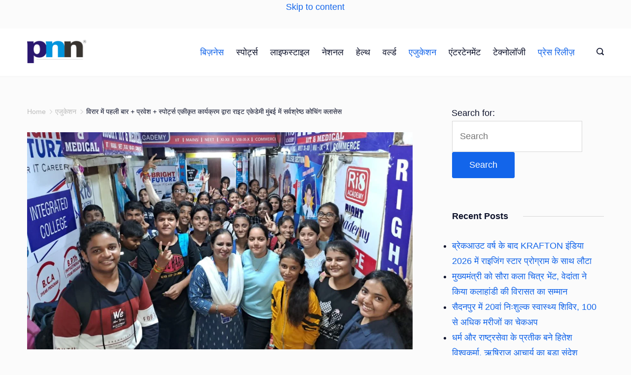

--- FILE ---
content_type: text/html; charset=UTF-8
request_url: https://hindi.pnn.digital/business/first-time-entry-in-virar-best-coaching-classes-in-wright-academy-mumbai-by-sports-integrated-program/
body_size: 51594
content:
<!DOCTYPE html><html lang="en-US" prefix="og: https://ogp.me/ns#"><head itemscope="" itemtype="http://schema.org/WebSite" ><meta charset="UTF-8"><meta name="viewport" content="width=device-width, initial-scale=1"><link rel="profile" href="https://gmpg.org/xfn/11"><title>विरार में पहली बार + प्रवेश + स्पोर्ट्स एकीकृत कार्यक्रम द्वारा राइट एकेडेमी मुंबई में सर्वश्रेष्ठ कोचिंग क्लासेस PNN Digital</title><meta name="robots" content="follow, index, max-snippet:-1, max-video-preview:-1, max-image-preview:large"/><link rel="canonical" href="https://hindi.pnn.digital/business/first-time-entry-in-virar-best-coaching-classes-in-wright-academy-mumbai-by-sports-integrated-program/" /><meta property="og:locale" content="en_US" /><meta property="og:type" content="article" /><meta property="og:title" content="विरार में पहली बार + प्रवेश + स्पोर्ट्स एकीकृत कार्यक्रम द्वारा राइट एकेडेमी मुंबई में सर्वश्रेष्ठ कोचिंग क्लासेस PNN Digital" /><meta property="og:description" content="शिक्षार्थी&nbsp;यात्रा&nbsp;को&nbsp;कुशलता&nbsp;के&nbsp;साथ&nbsp;शुरू&nbsp;करने&nbsp;के&nbsp;लिए&nbsp;रणनीतिक&nbsp;मार्गदर्शन&nbsp;की&nbsp;आवश्यकता&nbsp;है,&nbsp;और&nbsp;राइट एकेडेमी&nbsp;यहाँ&nbsp;है&nbsp;ताकि&nbsp;वह&nbsp;आपका&nbsp;विद्यार्थी&nbsp;सफलता&nbsp;की&nbsp;कम्पास&nbsp;बन&nbsp;सके।&nbsp;आपके&nbsp;व्यक्तिगत&nbsp;सफलता&nbsp;के&nbsp;मार्गनिर्देश&nbsp;का&nbsp;निर्माण&nbsp;करना: राइट&nbsp;एकेडेमी&nbsp;में,&nbsp;हम&nbsp;स्पष्ट&nbsp;उद्देश्यों&nbsp;की&nbsp;महत्वपूर्णता&nbsp;पर&nbsp;जोर&nbsp;देते&nbsp;हैं&nbsp;जो&nbsp;आपके&nbsp;शैक्षिक यात्रा&nbsp;की&nbsp;नींव&nbsp;के&nbsp;रूप&nbsp;में&nbsp;होती&nbsp;है।&nbsp;अपने&nbsp;लक्ष्यों&nbsp;को&nbsp;एक&nbsp;स्पष्ट&nbsp;ढांचे&nbsp;में&nbsp;मंजूर&nbsp;करके&nbsp;ज्ञान&nbsp;के&nbsp;विशाल&nbsp;सागर&nbsp;में&nbsp;भटकने&nbsp;को&nbsp;नेविगेट&nbsp;करें।&nbsp;आकस्मिक&nbsp;पथरीति&nbsp;को&nbsp;छोटे&nbsp;समय&nbsp;के&nbsp;कदमों&nbsp;और&nbsp;दीर्घकालिक&nbsp;कदमों&nbsp;में&nbsp;विभाजित&nbsp;करें,&nbsp;प्रत्येक&nbsp;प्रयास&nbsp;को&nbsp;अंतिम&nbsp;परीक्षा&nbsp;में&nbsp;अच्छे&nbsp;अंक&nbsp;प्राप्त&nbsp;करने&nbsp;के&nbsp;उद्देश्य&nbsp;के&nbsp;साथ&nbsp;समर्थन&nbsp;करते&nbsp;हैं। B. समय प्रबंधन तकनीकें – स्व-अध्ययन&nbsp;की&nbsp;दुनिया&nbsp;में,&nbsp;समय&nbsp;मूल्यवान&nbsp;संसाधन&nbsp;है।&nbsp;राइट&nbsp;एकेडेमी&nbsp;आपको&nbsp;प्रभावी&nbsp;समय&nbsp;प्रबंधन&nbsp;तकनीकों जैसे&nbsp;Pomodoro Technique&nbsp;का&nbsp;परिचय&nbsp;कराएगी।&nbsp;अध्ययन&nbsp;की&nbsp;सत्रों&nbsp;में&nbsp;विभाजित&nbsp;करके,&nbsp;आप&nbsp;ध्यान&nbsp;और&nbsp;उत्पादकता&nbsp;को&nbsp;बढ़ाएंगे।&nbsp;अपनी&nbsp;उत्कृष्टता&nbsp;की&nbsp;पीक&nbsp;घंटों&nbsp;की&nbsp;पहचान&nbsp;करें&nbsp;हम&nbsp;आपको&nbsp;मार्गदर्शन&nbsp;करेंगे&nbsp;और&nbsp;उन्हें&nbsp;रणनीतिक&nbsp;रूप&nbsp;से&nbsp;निर्धारित&nbsp;करने&nbsp;में,&nbsp;सबसे&nbsp;चुनौतीपूर्ण&nbsp;कार्यों&nbsp;से&nbsp;सबसे&nbsp;अधिक&nbsp;प्रभावशीलता&nbsp;सुनिश्चित&nbsp;करने&nbsp;के&nbsp;लिए। C. संसाधन मूल्यांकन – राइट&nbsp;एकेडेमी&nbsp;की&nbsp;स्रोत&nbsp;मूल्यांकन&nbsp;रणनीतियों&nbsp;के&nbsp;साथ&nbsp;अपनी&nbsp;शैक्षिक&nbsp;सशक्तियों&nbsp;और&nbsp;कमजोरियों&nbsp;को&nbsp;खोजें।&nbsp;हमारे अनुभवी&nbsp;कोच&nbsp;आपकी&nbsp;विशिष्ट&nbsp;आवश्यकताओं&nbsp;को&nbsp;पूरा&nbsp;करने&nbsp;के&nbsp;लिए&nbsp;आपकी&nbsp;मदद&nbsp;करेंगे,&nbsp;जो&nbsp;एक ध्यानपूर्ण&nbsp;चयन&nbsp;के&nbsp;लिए।&nbsp;हम&nbsp;मानते&nbsp;हैं&nbsp;मानकता&nbsp;पर&nbsp;प्राथमिकता&nbsp;देते&nbsp;हैं,&nbsp;जो&nbsp;आपकी&nbsp;शैक्षिक&nbsp;यात्रा&nbsp;के&nbsp;लिए&nbsp;एक&nbsp;अनुकूलित&nbsp;रोडमैप&nbsp;बनाता&nbsp;है।&nbsp;समाप्ति&nbsp;में,&nbsp;राइट&nbsp;एकेडेमी&nbsp;एक&nbsp;कोचिंग&nbsp;केंद्र&nbsp;से&nbsp;अधिक&nbsp;है;&nbsp;यह&nbsp;आपकी&nbsp;शैक्षिक&nbsp;सफलता&nbsp;में&nbsp;आपका&nbsp;साथी&nbsp;है। हमें&nbsp;आपका&nbsp;मार्गदर्शन&nbsp;करने&nbsp;का&nbsp;अवसर&nbsp;दें&nbsp;ताकि&nbsp;हम&nbsp;शैक्षिक&nbsp;सागर&nbsp;को&nbsp;कुशलता&nbsp;से&nbsp;नेविगेट&nbsp;कर&nbsp;सकें,&nbsp;अध्ययन&nbsp;सत्रों&nbsp;को&nbsp;जीतों&nbsp;में&nbsp;बदल&nbsp;सकें,&nbsp;और&nbsp;आपको&nbsp;एक&nbsp;विद्यार्थी&nbsp;सफलता&nbsp;की&nbsp;दिशा&nbsp;में&nbsp;अग्रसर&nbsp;कर&nbsp;सकें। For More Details &#8211; https://ri8academy.com" /><meta property="og:url" content="https://hindi.pnn.digital/business/first-time-entry-in-virar-best-coaching-classes-in-wright-academy-mumbai-by-sports-integrated-program/" /><meta property="og:site_name" content="Hindi PNN Digital" /><meta property="article:section" content="एजुकेशन" /><meta property="og:updated_time" content="2024-01-25T12:27:14+05:30" /><meta property="og:image" content="https://hindi.pnn.digital/wp-content/uploads/2024/01/Image-1-1-1.jpg" /><meta property="og:image:secure_url" content="https://hindi.pnn.digital/wp-content/uploads/2024/01/Image-1-1-1.jpg" /><meta property="og:image:width" content="1200" /><meta property="og:image:height" content="675" /><meta property="og:image:alt" content="विरार में पहली बार + प्रवेश + स्पोर्ट्स एकीकृत कार्यक्रम द्वारा राइट एकेडेमी मुंबई में सर्वश्रेष्ठ कोचिंग क्लासेस" /><meta property="og:image:type" content="image/jpeg" /><meta property="article:published_time" content="2024-01-25T12:27:13+05:30" /><meta property="article:modified_time" content="2024-01-25T12:27:14+05:30" /><meta name="twitter:card" content="summary_large_image" /><meta name="twitter:title" content="विरार में पहली बार + प्रवेश + स्पोर्ट्स एकीकृत कार्यक्रम द्वारा राइट एकेडेमी मुंबई में सर्वश्रेष्ठ कोचिंग क्लासेस PNN Digital" /><meta name="twitter:description" content="शिक्षार्थी&nbsp;यात्रा&nbsp;को&nbsp;कुशलता&nbsp;के&nbsp;साथ&nbsp;शुरू&nbsp;करने&nbsp;के&nbsp;लिए&nbsp;रणनीतिक&nbsp;मार्गदर्शन&nbsp;की&nbsp;आवश्यकता&nbsp;है,&nbsp;और&nbsp;राइट एकेडेमी&nbsp;यहाँ&nbsp;है&nbsp;ताकि&nbsp;वह&nbsp;आपका&nbsp;विद्यार्थी&nbsp;सफलता&nbsp;की&nbsp;कम्पास&nbsp;बन&nbsp;सके।&nbsp;आपके&nbsp;व्यक्तिगत&nbsp;सफलता&nbsp;के&nbsp;मार्गनिर्देश&nbsp;का&nbsp;निर्माण&nbsp;करना: राइट&nbsp;एकेडेमी&nbsp;में,&nbsp;हम&nbsp;स्पष्ट&nbsp;उद्देश्यों&nbsp;की&nbsp;महत्वपूर्णता&nbsp;पर&nbsp;जोर&nbsp;देते&nbsp;हैं&nbsp;जो&nbsp;आपके&nbsp;शैक्षिक यात्रा&nbsp;की&nbsp;नींव&nbsp;के&nbsp;रूप&nbsp;में&nbsp;होती&nbsp;है।&nbsp;अपने&nbsp;लक्ष्यों&nbsp;को&nbsp;एक&nbsp;स्पष्ट&nbsp;ढांचे&nbsp;में&nbsp;मंजूर&nbsp;करके&nbsp;ज्ञान&nbsp;के&nbsp;विशाल&nbsp;सागर&nbsp;में&nbsp;भटकने&nbsp;को&nbsp;नेविगेट&nbsp;करें।&nbsp;आकस्मिक&nbsp;पथरीति&nbsp;को&nbsp;छोटे&nbsp;समय&nbsp;के&nbsp;कदमों&nbsp;और&nbsp;दीर्घकालिक&nbsp;कदमों&nbsp;में&nbsp;विभाजित&nbsp;करें,&nbsp;प्रत्येक&nbsp;प्रयास&nbsp;को&nbsp;अंतिम&nbsp;परीक्षा&nbsp;में&nbsp;अच्छे&nbsp;अंक&nbsp;प्राप्त&nbsp;करने&nbsp;के&nbsp;उद्देश्य&nbsp;के&nbsp;साथ&nbsp;समर्थन&nbsp;करते&nbsp;हैं। B. समय प्रबंधन तकनीकें – स्व-अध्ययन&nbsp;की&nbsp;दुनिया&nbsp;में,&nbsp;समय&nbsp;मूल्यवान&nbsp;संसाधन&nbsp;है।&nbsp;राइट&nbsp;एकेडेमी&nbsp;आपको&nbsp;प्रभावी&nbsp;समय&nbsp;प्रबंधन&nbsp;तकनीकों जैसे&nbsp;Pomodoro Technique&nbsp;का&nbsp;परिचय&nbsp;कराएगी।&nbsp;अध्ययन&nbsp;की&nbsp;सत्रों&nbsp;में&nbsp;विभाजित&nbsp;करके,&nbsp;आप&nbsp;ध्यान&nbsp;और&nbsp;उत्पादकता&nbsp;को&nbsp;बढ़ाएंगे।&nbsp;अपनी&nbsp;उत्कृष्टता&nbsp;की&nbsp;पीक&nbsp;घंटों&nbsp;की&nbsp;पहचान&nbsp;करें&nbsp;हम&nbsp;आपको&nbsp;मार्गदर्शन&nbsp;करेंगे&nbsp;और&nbsp;उन्हें&nbsp;रणनीतिक&nbsp;रूप&nbsp;से&nbsp;निर्धारित&nbsp;करने&nbsp;में,&nbsp;सबसे&nbsp;चुनौतीपूर्ण&nbsp;कार्यों&nbsp;से&nbsp;सबसे&nbsp;अधिक&nbsp;प्रभावशीलता&nbsp;सुनिश्चित&nbsp;करने&nbsp;के&nbsp;लिए। C. संसाधन मूल्यांकन – राइट&nbsp;एकेडेमी&nbsp;की&nbsp;स्रोत&nbsp;मूल्यांकन&nbsp;रणनीतियों&nbsp;के&nbsp;साथ&nbsp;अपनी&nbsp;शैक्षिक&nbsp;सशक्तियों&nbsp;और&nbsp;कमजोरियों&nbsp;को&nbsp;खोजें।&nbsp;हमारे अनुभवी&nbsp;कोच&nbsp;आपकी&nbsp;विशिष्ट&nbsp;आवश्यकताओं&nbsp;को&nbsp;पूरा&nbsp;करने&nbsp;के&nbsp;लिए&nbsp;आपकी&nbsp;मदद&nbsp;करेंगे,&nbsp;जो&nbsp;एक ध्यानपूर्ण&nbsp;चयन&nbsp;के&nbsp;लिए।&nbsp;हम&nbsp;मानते&nbsp;हैं&nbsp;मानकता&nbsp;पर&nbsp;प्राथमिकता&nbsp;देते&nbsp;हैं,&nbsp;जो&nbsp;आपकी&nbsp;शैक्षिक&nbsp;यात्रा&nbsp;के&nbsp;लिए&nbsp;एक&nbsp;अनुकूलित&nbsp;रोडमैप&nbsp;बनाता&nbsp;है।&nbsp;समाप्ति&nbsp;में,&nbsp;राइट&nbsp;एकेडेमी&nbsp;एक&nbsp;कोचिंग&nbsp;केंद्र&nbsp;से&nbsp;अधिक&nbsp;है;&nbsp;यह&nbsp;आपकी&nbsp;शैक्षिक&nbsp;सफलता&nbsp;में&nbsp;आपका&nbsp;साथी&nbsp;है। हमें&nbsp;आपका&nbsp;मार्गदर्शन&nbsp;करने&nbsp;का&nbsp;अवसर&nbsp;दें&nbsp;ताकि&nbsp;हम&nbsp;शैक्षिक&nbsp;सागर&nbsp;को&nbsp;कुशलता&nbsp;से&nbsp;नेविगेट&nbsp;कर&nbsp;सकें,&nbsp;अध्ययन&nbsp;सत्रों&nbsp;को&nbsp;जीतों&nbsp;में&nbsp;बदल&nbsp;सकें,&nbsp;और&nbsp;आपको&nbsp;एक&nbsp;विद्यार्थी&nbsp;सफलता&nbsp;की&nbsp;दिशा&nbsp;में&nbsp;अग्रसर&nbsp;कर&nbsp;सकें। For More Details &#8211; https://ri8academy.com" /><meta name="twitter:image" content="https://hindi.pnn.digital/wp-content/uploads/2024/01/Image-1-1-1.jpg" /><meta name="twitter:label1" content="Written by" /><meta name="twitter:data1" content="PNN Digital Bureau" /><meta name="twitter:label2" content="Time to read" /><meta name="twitter:data2" content="4 minutes" /> <script type="application/ld+json" class="rank-math-schema-pro">{"@context":"https://schema.org","@graph":[{"@type":"Organization","@id":"https://hindi.pnn.digital/#organization","name":"Hindi PNN Digital","url":"https://hindi.pnn.digital","logo":{"@type":"ImageObject","@id":"https://hindi.pnn.digital/#logo","url":"https://hindi.pnn.digital/wp-content/uploads/2022/05/PNN-LogoR.png","contentUrl":"https://hindi.pnn.digital/wp-content/uploads/2022/05/PNN-LogoR.png","caption":"Hindi PNN Digital","inLanguage":"en-US","width":"2026","height":"808"}},{"@type":"WebSite","@id":"https://hindi.pnn.digital/#website","url":"https://hindi.pnn.digital","name":"Hindi PNN Digital","publisher":{"@id":"https://hindi.pnn.digital/#organization"},"inLanguage":"en-US"},{"@type":"ImageObject","@id":"https://hindi.pnn.digital/wp-content/uploads/2024/01/Image-1-1-1.jpg","url":"https://hindi.pnn.digital/wp-content/uploads/2024/01/Image-1-1-1.jpg","width":"1200","height":"675","inLanguage":"en-US"},{"@type":"BreadcrumbList","@id":"https://hindi.pnn.digital/business/first-time-entry-in-virar-best-coaching-classes-in-wright-academy-mumbai-by-sports-integrated-program/#breadcrumb","itemListElement":[{"@type":"ListItem","position":"1","item":{"@id":"https://hindi.pnn.digital","name":"Home"}},{"@type":"ListItem","position":"2","item":{"@id":"https://hindi.pnn.digital/category/education/","name":"\u090f\u091c\u0941\u0915\u0947\u0936\u0928"}},{"@type":"ListItem","position":"3","item":{"@id":"https://hindi.pnn.digital/business/first-time-entry-in-virar-best-coaching-classes-in-wright-academy-mumbai-by-sports-integrated-program/","name":"\u0935\u093f\u0930\u093e\u0930 \u092e\u0947\u0902 \u092a\u0939\u0932\u0940 \u092c\u093e\u0930 + \u092a\u094d\u0930\u0935\u0947\u0936 + \u0938\u094d\u092a\u094b\u0930\u094d\u091f\u094d\u0938 \u090f\u0915\u0940\u0915\u0943\u0924 \u0915\u093e\u0930\u094d\u092f\u0915\u094d\u0930\u092e \u0926\u094d\u0935\u093e\u0930\u093e \u0930\u093e\u0907\u091f \u090f\u0915\u0947\u0921\u0947\u092e\u0940 \u092e\u0941\u0902\u092c\u0908 \u092e\u0947\u0902 \u0938\u0930\u094d\u0935\u0936\u094d\u0930\u0947\u0937\u094d\u0920 \u0915\u094b\u091a\u093f\u0902\u0917 \u0915\u094d\u0932\u093e\u0938\u0947\u0938"}}]},{"@type":"WebPage","@id":"https://hindi.pnn.digital/business/first-time-entry-in-virar-best-coaching-classes-in-wright-academy-mumbai-by-sports-integrated-program/#webpage","url":"https://hindi.pnn.digital/business/first-time-entry-in-virar-best-coaching-classes-in-wright-academy-mumbai-by-sports-integrated-program/","name":"\u0935\u093f\u0930\u093e\u0930 \u092e\u0947\u0902 \u092a\u0939\u0932\u0940 \u092c\u093e\u0930 + \u092a\u094d\u0930\u0935\u0947\u0936 + \u0938\u094d\u092a\u094b\u0930\u094d\u091f\u094d\u0938 \u090f\u0915\u0940\u0915\u0943\u0924 \u0915\u093e\u0930\u094d\u092f\u0915\u094d\u0930\u092e \u0926\u094d\u0935\u093e\u0930\u093e \u0930\u093e\u0907\u091f \u090f\u0915\u0947\u0921\u0947\u092e\u0940 \u092e\u0941\u0902\u092c\u0908 \u092e\u0947\u0902 \u0938\u0930\u094d\u0935\u0936\u094d\u0930\u0947\u0937\u094d\u0920 \u0915\u094b\u091a\u093f\u0902\u0917 \u0915\u094d\u0932\u093e\u0938\u0947\u0938 PNN Digital","datePublished":"2024-01-25T12:27:13+05:30","dateModified":"2024-01-25T12:27:14+05:30","isPartOf":{"@id":"https://hindi.pnn.digital/#website"},"primaryImageOfPage":{"@id":"https://hindi.pnn.digital/wp-content/uploads/2024/01/Image-1-1-1.jpg"},"inLanguage":"en-US","breadcrumb":{"@id":"https://hindi.pnn.digital/business/first-time-entry-in-virar-best-coaching-classes-in-wright-academy-mumbai-by-sports-integrated-program/#breadcrumb"}},{"@type":"Person","@id":"https://hindi.pnn.digital/author/hindi_pnn/","name":"PNN Digital Bureau","url":"https://hindi.pnn.digital/author/hindi_pnn/","image":{"@type":"ImageObject","@id":"https://hindi.pnn.digital/wp-content/litespeed/avatar/8a6e7851352a9952b9aa7840a6ed10c2.jpg?ver=1768967007","url":"https://hindi.pnn.digital/wp-content/litespeed/avatar/8a6e7851352a9952b9aa7840a6ed10c2.jpg?ver=1768967007","caption":"PNN Digital Bureau","inLanguage":"en-US"},"sameAs":["https://hindi.pnn.digital"],"worksFor":{"@id":"https://hindi.pnn.digital/#organization"}},{"@type":"BlogPosting","headline":"\u0935\u093f\u0930\u093e\u0930 \u092e\u0947\u0902 \u092a\u0939\u0932\u0940 \u092c\u093e\u0930 + \u092a\u094d\u0930\u0935\u0947\u0936 + \u0938\u094d\u092a\u094b\u0930\u094d\u091f\u094d\u0938 \u090f\u0915\u0940\u0915\u0943\u0924 \u0915\u093e\u0930\u094d\u092f\u0915\u094d\u0930\u092e \u0926\u094d\u0935\u093e\u0930\u093e \u0930\u093e\u0907\u091f \u090f\u0915\u0947\u0921\u0947\u092e\u0940 \u092e\u0941\u0902\u092c\u0908 \u092e\u0947\u0902 \u0938\u0930\u094d\u0935\u0936\u094d\u0930\u0947\u0937\u094d\u0920 \u0915\u094b\u091a\u093f\u0902\u0917","datePublished":"2024-01-25T12:27:13+05:30","dateModified":"2024-01-25T12:27:14+05:30","articleSection":"\u090f\u091c\u0941\u0915\u0947\u0936\u0928, \u092a\u094d\u0930\u0947\u0938 \u0930\u093f\u0932\u0940\u091c\u093c, \u092c\u093f\u091c\u093c\u0928\u0947\u0938, \u0938\u092e\u093e\u091a\u093e\u0930","author":{"@id":"https://hindi.pnn.digital/author/hindi_pnn/","name":"PNN Digital Bureau"},"publisher":{"@id":"https://hindi.pnn.digital/#organization"},"description":"\u0936\u093f\u0915\u094d\u0937\u093e\u0930\u094d\u0925\u0940&nbsp;\u092f\u093e\u0924\u094d\u0930\u093e&nbsp;\u0915\u094b&nbsp;\u0915\u0941\u0936\u0932\u0924\u093e&nbsp;\u0915\u0947&nbsp;\u0938\u093e\u0925&nbsp;\u0936\u0941\u0930\u0942&nbsp;\u0915\u0930\u0928\u0947&nbsp;\u0915\u0947&nbsp;\u0932\u093f\u090f&nbsp;\u0930\u0923\u0928\u0940\u0924\u093f\u0915&nbsp;\u092e\u093e\u0930\u094d\u0917\u0926\u0930\u094d\u0936\u0928&nbsp;\u0915\u0940&nbsp;\u0906\u0935\u0936\u094d\u092f\u0915\u0924\u093e&nbsp;\u0939\u0948,&nbsp;\u0914\u0930&nbsp;\u0930\u093e\u0907\u091f","name":"\u0935\u093f\u0930\u093e\u0930 \u092e\u0947\u0902 \u092a\u0939\u0932\u0940 \u092c\u093e\u0930 + \u092a\u094d\u0930\u0935\u0947\u0936 + \u0938\u094d\u092a\u094b\u0930\u094d\u091f\u094d\u0938 \u090f\u0915\u0940\u0915\u0943\u0924 \u0915\u093e\u0930\u094d\u092f\u0915\u094d\u0930\u092e \u0926\u094d\u0935\u093e\u0930\u093e \u0930\u093e\u0907\u091f \u090f\u0915\u0947\u0921\u0947\u092e\u0940 \u092e\u0941\u0902\u092c\u0908 \u092e\u0947\u0902 \u0938\u0930\u094d\u0935\u0936\u094d\u0930\u0947\u0937\u094d\u0920 \u0915\u094b\u091a\u093f\u0902\u0917","@id":"https://hindi.pnn.digital/business/first-time-entry-in-virar-best-coaching-classes-in-wright-academy-mumbai-by-sports-integrated-program/#richSnippet","isPartOf":{"@id":"https://hindi.pnn.digital/business/first-time-entry-in-virar-best-coaching-classes-in-wright-academy-mumbai-by-sports-integrated-program/#webpage"},"image":{"@id":"https://hindi.pnn.digital/wp-content/uploads/2024/01/Image-1-1-1.jpg"},"inLanguage":"en-US","mainEntityOfPage":{"@id":"https://hindi.pnn.digital/business/first-time-entry-in-virar-best-coaching-classes-in-wright-academy-mumbai-by-sports-integrated-program/#webpage"}}]}</script> <link rel='dns-prefetch' href='//fonts.googleapis.com' /><link rel='dns-prefetch' href='//hcaptcha.com' /><link rel="alternate" type="application/rss+xml" title="PNN Digital &raquo; Feed" href="https://hindi.pnn.digital/feed/" /><link rel="alternate" type="application/rss+xml" title="PNN Digital &raquo; Comments Feed" href="https://hindi.pnn.digital/comments/feed/" /><link rel="alternate" title="oEmbed (JSON)" type="application/json+oembed" href="https://hindi.pnn.digital/wp-json/oembed/1.0/embed?url=https%3A%2F%2Fhindi.pnn.digital%2Fbusiness%2Ffirst-time-entry-in-virar-best-coaching-classes-in-wright-academy-mumbai-by-sports-integrated-program%2F" /><link rel="alternate" title="oEmbed (XML)" type="text/xml+oembed" href="https://hindi.pnn.digital/wp-json/oembed/1.0/embed?url=https%3A%2F%2Fhindi.pnn.digital%2Fbusiness%2Ffirst-time-entry-in-virar-best-coaching-classes-in-wright-academy-mumbai-by-sports-integrated-program%2F&#038;format=xml" /><style id="ct-main-styles-inline-css">[data-header*="type-1"] [data-id="contacts"].customizer-builder__contact-info__header {--items-spacing:8px;}[data-header*="type-1"] [data-id="contacts"].customizer-builder__contact-info__header .cb__icon-container {--icon-size:16px;}[data-header*="type-1"] [data-id="contacts"].cb__header-contact-info {--fontSize:14px;--lineHeight:1.7;}[data-header*="type-1"] [data-id="contacts"].cb__header-contact-info .contact-info {--color:var(--paletteColor1);--linkInitialColor:var(--paletteColor2);--linkHoverColor:var(--paletteColor4);}[data-header*="type-1"] [data-id="contacts"].cb__header-contact-info .cb__icon-container {--icon-color:var(--paletteColor1);--icon-hover-color:var(--paletteColor4);--background-color:var(--paletteColor6);--background-hover-color:rgba(218, 222, 228, 0.7);}[data-header*="type-1"] .site-header [data-id="logo"] .site-logo-container {--LogoMaxWidth:120px;}[data-header*="type-1"] .site-header [data-id="logo"] .site-title {--fontWeight:700;--textTransform:none;--textDecoration:none;--fontSize:27px;--letterSpacing:0em;--linkInitialColor:var(--paletteColor1);--linkHoverColor:var(--paletteColor3);}[data-header*="type-1"] .site-header [data-sticky*="yes"] [data-id="logo"] .site-title {--linkInitialColor:var(--paletteColor2);--linkHoverColor:var(--paletteColor3);}[data-header*="type-1"] .site-header [data-id="logo"] {--margin:0 !important;}[data-header*="type-1"] .site-header [data-id="menu"] {--menu-items-spacing:25px;--menu-indicator-active-color:var(--paletteColor3);--activeIndicatorbackgroundColor:var(--paletteColor7);--margin:0 24px !important;}[data-header*="type-1"] .site-header [data-id="menu"] > ul > li > a {--menu-item-height:100%;--fontWeight:400;--textTransform:normal;--fontSize:18px;--lineHeight:1.3;--linkInitialColor:var(--paletteColor1);--linkHoverColor:var(--paletteColor3);--colorHoverType3:var(--paletteColor5);}[data-header*="type-1"] .site-header [data-id="menu"] .sub-menu {--dropdown-top-offset:27px;--dropdown-width:200px;--dropdown-items-spacing:15px;--fontWeight:400;--fontSize:16px;--linkInitialColor:var(--paletteColor1);--linkHoverColor:var(--paletteColor3);--dropdown-divider:1px dashed var(--paletteColor6);--background-color:var(--paletteColor5);--background-hover-color:var(--paletteColor7);--box-shadow:0px 10px 20px rgba(41, 51, 61, 0.1);--border-radius:0px 0px 2px 2px;}[data-header*="type-1"] .site-header [data-row="middle"] {--height:96px;--background-image:none;--background-color:var(--paletteColor5);--borderTop:none;--borderBottom:none;--box-shadow:0px 2px 2px rgba(0, 0, 0, 0.02);}[data-header*="type-1"] .site-header [data-row="middle"] > div {--borderTop:none;--borderBottom:none;}[data-header*="type-1"] .site-header [data-sticky*="yes"] [data-row="middle"] {--background-image:none;--background-color:var(--paletteColor5);--borderTop:none;--borderBottom:none;--box-shadow:0px 2px 2px rgba(0, 0, 0, 0.02);}[data-header*="type-1"] .site-header [data-sticky*="yes"] [data-row="middle"] > div {--borderTop:none;--borderBottom:none;}[data-header*="type-1"] [data-id="mobile-menu"] {--fontWeight:400;--fontSize:30px;--linkInitialColor:var(--paletteColor1);--linkHoverColor:var(--paletteColor3);--mobile_menu_child_size:14px;--padding:5px 0;}[data-header*="type-1"] #offcanvas > section {--background-image:none;--background-color:var(--paletteColor5);}[data-header*="type-1"] #offcanvas {--background-image:none;--background-color:rgba(255,255,255,0);--side-panel-width:500px;}[data-header*="type-1"] [data-behaviour*="side"] {--box-shadow:0px 0px 70px rgba(0, 0, 0, 0.35);}[data-header*="type-1"] #offcanvas .close-button {--closeButtonColor:var(--paletteColor3);--closeButtonHoverColor:var(--paletteColor2);--closeButtonBackground:none;}[data-header*="type-1"] [data-id="search"] {--icon-color:var(--paletteColor1);--icon-hover-color:var(--paletteColor3);}[data-header*="type-1"] .search-toggle-form .search-field {--searchHeaderFontColor:var(--paletteColor1);}[data-header*="type-1"] .search-toggle-form .btn-form-close {--closeIconColor:var(--paletteColor5);--closeIconHoverColor:var(--paletteColor4);--closeButtonBackground:#f5585000;--closeButtonHoverBackground:#f5585000;}[data-header*="type-1"] .search-toggle-form {--background-image:none;--background-color:rgba(18, 21, 25, 0.98);}[data-header*="type-1"] [data-id="socials"].cb__header-socials {--icon-size:20px;--spacing:16px;}[data-header*="type-1"] [data-id="socials"].cb__header-socials [data-color="custom"] {--icon-color:var(--paletteColor1);--icon-hover-color:var(--paletteColor3);--background-color:var(--paletteColor7);--background-hover-color:var(--paletteColor6);}[data-header*="type-1"] [data-id="socials"].cb__header-socials .cb__label {--visibility:none;}[data-header*="type-1"] [data-id="trigger"] {--linkInitialColor:var(--paletteColor3);--linkHoverColor:var(--paletteColor4);--secondColor:var(--paletteColor7);--secondColorHover:var(--paletteColor7);--fontWeight:400;--fontSize:18px;}[data-header*="type-1"] {--headerStickyHeight:96px;}[data-footer*="type-1"] footer.cb__footer [data-row="bottom"] > div {--container-spacing:24px;--items-gap:60px;--vertical-alignment:center;--border-top:1px solid rgba(255, 255, 255, 0.23);--grid-template-colummns:repeat(2, 1fr);}[data-footer*="type-1"] footer.cb__footer [data-row="bottom"] .widget-title {--textTransform:uppercase;--fontSize:16px;--lineHeight:1.75;--letterSpacing:0.4px;--headingColor:var(--paletteColor5);}[data-footer*="type-1"] footer.cb__footer [data-row="bottom"] .widget > *:not(.widget-title) {--color:var(--paletteColor5);--headingColor:var(--paletteColor5);}[data-footer*="type-1"] footer.cb__footer [data-row="bottom"] .widget {--linkInitialColor:var(--paletteColor5);--linkHoverColor:var(--paletteColor5);}[data-footer*="type-1"] footer.cb__footer [data-row="bottom"] [data-divider="columns"] {--border:none;}[data-footer*="type-1"] footer.cb__footer [data-row="bottom"] {--border-top:none;--background-image:none;--background-color:var(--paletteColor2);}[data-footer*="type-1"] [data-id="copyright"] {--fontWeight:400;--fontSize:14px;--lineHeight:1.75;--letterSpacing:0.6px;--color:var(--paletteColor5);--linkInitialColor:var(--paletteColor5);--linkHoverColor:var(--paletteColor3);}[data-footer*="type-1"] [data-column="copyright"] {--horizontal-alignment:left;--vertical-alignment:flex-start;}[data-footer*="type-1"] footer.cb__footer [data-id="menu"] {--menu-items-spacing:18px;}[data-footer*="type-1"] footer.cb__footer [data-column="menu"] {--horizontal-alignment:flex-end;}[data-footer*="type-1"] footer.cb__footer [data-id="menu"] ul {--fontWeight:400;--textTransform:normal;--fontSize:14px;--lineHeight:1.3;--letterSpacing:0.3px;}[data-footer*="type-1"] footer.cb__footer [data-id="menu"] > ul > li > a {--linkInitialColor:var(--paletteColor5);--linkHoverColor:var(--paletteColor3);}:root {--fontFamily:'Inter', Sans-Serif;--fontWeight:400;--fontSize:18px;--lineHeight:1.75;--letterSpacing:0;--btnFontWeight:400;--btnFontSize:18px;--btnLineHeight:1.2;--blogCategoryDividerInitialColorFirst:var(--paletteColor1);--blogCategoryDividerHoverColorFirst:var(--paletteColor3);--blogHeadingFontSize:23px;--blogDividerMarginFirst:0 0 20px 0;--formBorderInitialColor:#e0e5eb;--formBorderFocusColor:var(--paletteColor1);--formBorderSize:1px;--radioCheckboxInitialColor:#d5d8de;--radioCheckboxAccentColor:var(--paletteColor1);--primaryColor:var(--paletteColor1);--baseColor:var(--paletteColor7);--genheadingColor:var(--paletteColor2);--genLinkColor:var(--paletteColor3);--genLinkHoverColor:var(--paletteColor4);--textSelectionColor:var(--paletteColor5);--textSelectionHoverColor:var(--paletteColor3);--genborderColor:var(--paletteColor6);--btnTextColor:var(--paletteColor5);--btnTextHoverColor:var(--paletteColor3);--btnBgColor:var(--paletteColor3);--btnBgHoverColor:var(--paletteColor5);--btnBorderColor:var(--paletteColor3);--btnBorderHoverColor:var(--paletteColor3);--paletteColor1:#0e132b;--paletteColor2:#0e132b;--paletteColor3:#1365ea;--paletteColor4:#28bcdd;--paletteColor5:#ffffff;--paletteColor6:#d6d6d6;--paletteColor7:#f8faff;--paletteColor8:#fbfbfb;--color:var(--paletteColor2);--linkInitialColor:var(--paletteColor1);--linkHoverColor:var(--paletteColor2);--selectionTextColor:var(--paletteColor5);--selectionBackgroundColor:var(--paletteColor1);--border-color:rgba(224, 229, 235, 0.9);--headingColor:var(--paletteColor4);--contentSpacing:1.5em;--bottonRoundness:3px;--buttonPadding:15px 34px;--buttonMinHeight:45px;--buttonBorderRadius:3px;--buttonTextInitialColor:var(--paletteColor5);--buttonTextHoverColor:var(--paletteColor5);--buttonInitialColor:var(--paletteColor3);--buttonHoverColor:var(--paletteColor2);--container-max-width:1290px;--content-vertical-spacing:60px;--narrow-container-max-width:750px;--wide-offset:130px;--sidebarWidth:27%;--sidebarWidthNoUnit:27;--sidebarGap:4%;--sidebarOffset:50px;--contentSidebarWidth:28%;--sidebarWidgetSpacing:62px;--widgetsContentAreaSpacing:0 0 20px 20px;--breadcrumbsColor:rgba(41,41,41,0.30);--breadcrumbsCurrentColor:var(--paletteColor1);--breadcrumbsSeparatorColor:rgba(41,41,41,0.30);--linkHighlightColor:var(--paletteColor3);--linkHighlightHoverColor:var(--paletteColor1);--linkHighlightBackgroundColor:var(--paletteColor6);--linkHighlightBackgroundHoverColor:var(--paletteColor3);--authorFontColor:var(--paletteColor2);--searchFontColor:var(--paletteColor2);--archiveFontColor:var(--paletteColor2);--blogFontColor:var(--paletteColor2);--titleColor:var(--paletteColor1);--singleCategoryDividerInitialColorFirst:var(--paletteColor3);--singleCategoryDividerHoverColorFirst:var(--paletteColor4);--relatedPostCategoryDividerInitialColor:var(--paletteColor3);--relatedPostCategoryDividerHoverColor:var(--paletteColor4);--captionOverlayColor:var(--paletteColor1);--captionColor:var(--paletteColor8);--containerWidth:1200px;--containerContentMaxWidth:728px;--containerVerticalMargin:60px;}h1, .block-editor-page .editor-styles-wrapper h1, .block-editor-page .editor-post-title__block .editor-post-title__input {--fontWeight:700;--fontSize:40px;--lineHeight:1.3;--letterSpacing:0em;}h2 {--fontWeight:700;--fontSize:32px;--lineHeight:1.375;}h3 {--fontWeight:700;--fontSize:26px;--lineHeight:1.3;}h4 {--fontWeight:700;--fontSize:24px;--lineHeight:1.5;}h5 {--fontWeight:700;--fontSize:20px;--lineHeight:1.4;}h6 {--fontWeight:600;--fontSize:16px;--lineHeight:1.5;}.wp-block-quote.is-style-large p, .wp-block-pullquote p, .rt-quote-widget blockquote {--fontFamily:'Georgia', Sans-Serif;--fontWeight:600;--fontSize:25px;}code, kbd, samp, pre {--fontFamily:'monospace', Sans-Serif;--fontWeight:400;--fontSize:16px;}.rt-sidebar .widget-title {--fontSize:18px;}.entry-summary > .product_title {--fontSize:30px;}.entry-summary .price {--fontWeight:700;--fontSize:20px;}.rishi-breadcrumb-main-wrap .rishi-breadcrumbs {--fontFamily:-apple-system, BlinkMacSystemFont, 'Segoe UI', Roboto, Helvetica, Arial, sans-serif, 'Apple Color Emoji', 'Segoe UI Emoji', 'Segoe UI Symbol';--fontWeight:500;--fontSize:14px;}.woocommerce-store-notice.demo_store {--fontWeight:400;--fontSize:18px;}.woocommerce-page .archive-title-wrapper .tagged-in-wrapper h1 {--fontWeight:700;--fontSize:40px;--lineHeight:1.75;}.cb__menu-trigger .cb__label {--fontWeight:400;--fontSize:18px;}.rt-featured-image .rt-caption-wrap {--fontWeight:400;--fontSize:14px;--lineHeight:1.5;--captionPadding:10px;}body {--background-image:none;--background-color:var(--paletteColor8);}.entry-header .page-title {--fontSize:32px;}.entry-header .entry-meta {--fontWeight:600;--textTransform:uppercase;--fontSize:12px;--lineHeight:1.5;}.entry-header .rt-breadcrumbs {--fontWeight:600;--textTransform:uppercase;--fontSize:12px;}.hero-section[data-type="type-1"] {--margin-bottom:50px;}.page .main-content-wrapper .entry-header {--margin-bottom:50px;}.cb__pagination {--spacing:80px;}.cb__pagination[data-divider] {--border:none;}[data-pagination="simple"] {--colorActive:#ffffff;}[data-prefix="blog"] .entry-card .entry-title {--fontSize:20px;--lineHeight:1.3;}[data-prefix="blog"] .entry-excerpt {--fontSize:16px;}[data-prefix="blog"] .entry-card .entry-meta {--fontWeight:600;--textTransform:uppercase;--fontSize:12px;}[data-prefix="blog"] [data-cards="boxed"] .entry-card {--cardBackground:#ffffff;--border:none;--cardSpacing:35px;--box-shadow:0px 12px 18px -6px rgba(34, 56, 101, 0.04);}[data-prefix="blog"] .entry-card {--entry-divider:1px solid rgba(224, 229, 235, 0.8);}[data-prefix="blog"] [data-cards="simple"] .entry-card {--border:1px dashed rgba(224, 229, 235, 0.8);}[data-prefix="categories"] .entry-card .entry-title {--fontSize:20px;--lineHeight:1.3;}[data-prefix="categories"] .entry-excerpt {--fontSize:16px;}[data-prefix="categories"] .entry-card .entry-meta {--fontWeight:600;--textTransform:uppercase;--fontSize:12px;}[data-prefix="categories"] [data-cards="boxed"] .entry-card {--cardBackground:#ffffff;--border:none;--cardSpacing:35px;--box-shadow:0px 12px 18px -6px rgba(34, 56, 101, 0.04);}[data-prefix="categories"] .entry-card {--entry-divider:1px solid rgba(224, 229, 235, 0.8);}[data-prefix="categories"] [data-cards="simple"] .entry-card {--border:1px dashed rgba(224, 229, 235, 0.8);}[data-prefix="author"] .entry-card .entry-title {--fontSize:20px;--lineHeight:1.3;}[data-prefix="author"] .entry-excerpt {--fontSize:16px;}[data-prefix="author"] .entry-card .entry-meta {--fontWeight:600;--textTransform:uppercase;--fontSize:12px;}[data-prefix="author"] [data-cards="boxed"] .entry-card {--cardBackground:#ffffff;--border:none;--cardSpacing:35px;--box-shadow:0px 12px 18px -6px rgba(34, 56, 101, 0.04);}[data-prefix="author"] .entry-card {--entry-divider:1px solid rgba(224, 229, 235, 0.8);}[data-prefix="author"] [data-cards="simple"] .entry-card {--border:1px dashed rgba(224, 229, 235, 0.8);}[data-prefix="search"] .entry-card .entry-title {--fontSize:20px;--lineHeight:1.3;}[data-prefix="search"] .entry-excerpt {--fontSize:16px;}[data-prefix="search"] .entry-card .entry-meta {--fontWeight:600;--textTransform:uppercase;--fontSize:12px;}[data-prefix="search"] [data-cards="boxed"] .entry-card {--cardBackground:#ffffff;--border:none;--cardSpacing:35px;--box-shadow:0px 12px 18px -6px rgba(34, 56, 101, 0.04);}[data-prefix="search"] .entry-card {--entry-divider:1px solid rgba(224, 229, 235, 0.8);}[data-prefix="search"] [data-cards="simple"] .entry-card {--border:1px dashed rgba(224, 229, 235, 0.8);}form textarea {--formInputHeight:170px;}#secondary {--widgetsHeadingColor:var(--sidebarWidgetsTitleColor);--widgetsFontSize:18px;}.widget-area > * {--widgetsLinkColor:var(--primaryColor);}.widget-area {--widgetsLinkHoverColor:var(--paletteColor3);--sidebarBackgroundColor:var(--paletteColor5);--border:none;--border:1px solid var(--paletteColor6);--sidebar-widgets-spacing:60px;--sidebarInnerSpacing:35px;--box-shadow:0px 12px 18px -6px rgba(34, 56, 101, 0.04);}.widget > *:not(.widget-title) {--headingColor:var(--paletteColor2);}.rishi-breadcrumb-main-wrap {--alignment:left;--padding:0px 0px 10px 0px;}.page .entry-header {--alignment:left;--margin-bottom:50px;}.box-layout.page .main-content-wrapper, .content-box-layout.page .main-content-wrapper {--background-image:none;--background-color:var(--paletteColor5);--padding:40px;--box-radius:3px;}.box-layout.single .main-content-wrapper, .content-box-layout.single .main-content-wrapper {--background-image:none;--background-color:var(--paletteColor5);--padding:40px;--box-radius:3px;}.archive.author .site-content .archive-title-wrapper {--width:142px;--margin:78px;--alignment:left;--authorMargin:30px;--background-image:none;--background-color:var(--paletteColor7);}.search .site-content .archive-title-wrapper {--alignment:left;--margin:78px;--searchMargin:30px;--background-image:none;--background-color:var(--paletteColor7);}.archive .site-content .archive-title-wrapper {--margin:60px;--alignment:left;--archiveMargin:30px;--background-image:none;--background-color:var(--paletteColor7);}.blog .site-content .archive-title-wrapper {--background-image:none;--background-color:var(--paletteColor7);--alignment:left;--margin:20px;}.cb__share-box {--icon-size:15px;--iconSpacing:0px 10px 10px 0px;--alignment:left;--fontWeight:500;--fontSize:14px;--lineHeight:1.2;}.cb__share-box[data-location="top"] {--margin:10px;}.cb__share-box[data-location="bottom"] {--margin:10px;}.cb__share-box[data-sticky="yes"] {--topOffset:150px;--sideOffset:15px;}[data-prefix="single_blog_post"] .post-navigation {--margin:80px;--linkInitialColor:var(--color);}[data-prefix="single_blog_post"] .rt-related-posts-container {--padding:70px;--background-image:none;--background-color:#eff1f5;--visibility:block;}[data-prefix="single_blog_post"] .rt-related-posts {--visibility:grid;}[data-prefix="single_blog_post"] .related-entry-title {--linkInitialColor:var(--color);}.to_top {--topButtonIconColorDefault:var(--paletteColor3);--topButtonIconColorHover:var(--paletteColor5);--topButtonShapeBackgroundDefault:rgba(41,41,41,0);--topButtonShapeBackgroundHover:var(--paletteColor3);--topButtonBorderDefaultColor:var(--paletteColor3);--topButtonBorderHoverColor:var(--paletteColor3);--topButtonSize:12px;--topButtonOffset:25px;--sideButtonOffset:25px;--top-button-border:1px;--top-button-border-radius:1px;--top_button_padding:10px;}.rishi-container[data-strech="full"] {--streched-padding:40px;}</style><style id="ct-main-styles-tablet-inline-css" media="(max-width: 999.98px)">[data-header*="type-1"] .site-header [data-row="middle"] {--height:70px;}[data-header*="type-1"] [data-id="mobile-menu"] {--fontSize:18px;--lineHeight:1.3em;}[data-header*="type-1"] #offcanvas {--side-panel-width:65vw;}[data-header*="type-1"] {--headerStickyHeight:70px;}[data-footer*="type-1"] footer.cb__footer [data-row="bottom"] > div {--container-spacing:25px;--items-gap:24px;--grid-template-colummns:initial;}[data-footer*="type-1"] [data-column="copyright"] {--horizontal-alignment:center;--vertical-alignment:center;}[data-footer*="type-1"] footer.cb__footer [data-column="menu"] {--horizontal-alignment:center;--vertical-alignment:center;}.entry-header .page-title {--fontSize:30px;}.hero-section[data-type="type-1"] {--margin-bottom:30px;}.page .main-content-wrapper .entry-header {--margin-bottom:30px;}.cb__pagination {--spacing:60px;}:root {--sidebarWidgetSpacing:50px;--containerWidth:992px;--containerContentMaxWidth:500px;--containerVerticalMargin:30px;}#secondary {--widgetsFontSize:16px;}.widget-area {--sidebar-widgets-spacing:40px;}.page .entry-header {--margin-bottom:30px;}.box-layout.page .main-content-wrapper, .content-box-layout.page .main-content-wrapper {--padding:15px;}.box-layout.single .main-content-wrapper, .content-box-layout.single .main-content-wrapper {--padding:15px;}.archive.author .site-content .archive-title-wrapper {--width:100px;--margin:30px;}.search .site-content .archive-title-wrapper {--margin:30px;}.archive .site-content .archive-title-wrapper {--margin:30px;}[data-prefix="single_blog_post"] .post-navigation {--margin:60px;}[data-prefix="single_blog_post"] .rt-related-posts-container {--padding:50px;--visibility:none;}[data-prefix="single_blog_post"] .rt-related-posts {--visibility:none;}.rishi-container[data-strech="full"] {--streched-padding:30px;}</style><style id="ct-main-styles-mobile-inline-css" media="(max-width: 689.98px)">[data-header*="type-1"] [data-id="mobile-menu"] {--fontSize:20px;--padding:12px 0;}[data-header*="type-1"] #offcanvas {--side-panel-width:90vw;}[data-footer*="type-1"] footer.cb__footer [data-row="bottom"] > div {--items-gap:15px;--grid-template-colummns:initial;}.entry-header .page-title {--fontSize:25px;}.cb__pagination {--spacing:50px;}[data-prefix="blog"] .entry-card .entry-title {--fontSize:18px;}[data-prefix="blog"] [data-cards="boxed"] .entry-card {--cardSpacing:25px;}[data-prefix="categories"] .entry-card .entry-title {--fontSize:18px;}[data-prefix="categories"] [data-cards="boxed"] .entry-card {--cardSpacing:25px;}[data-prefix="author"] .entry-card .entry-title {--fontSize:18px;}[data-prefix="author"] [data-cards="boxed"] .entry-card {--cardSpacing:25px;}[data-prefix="search"] .entry-card .entry-title {--fontSize:18px;}[data-prefix="search"] [data-cards="boxed"] .entry-card {--cardSpacing:25px;}:root {--content-vertical-spacing:50px;--sidebarWidgetSpacing:30px;--containerWidth:420px;--containerContentMaxWidth:400px;--containerVerticalMargin:20px;}#secondary {--widgetsFontSize:14px;}.archive.author .site-content .archive-title-wrapper {--width:80px;}[data-prefix="single_blog_post"] .post-navigation {--margin:40px;}[data-prefix="single_blog_post"] .rt-related-posts-container {--padding:30px;}.rishi-container[data-strech="full"] {--streched-padding:15px;}</style><style id='wp-img-auto-sizes-contain-inline-css'>img:is([sizes=auto i],[sizes^="auto," i]){contain-intrinsic-size:3000px 1500px}
/*# sourceURL=wp-img-auto-sizes-contain-inline-css */</style><style id="litespeed-ccss">[data-header*=type-1] [data-id=contacts].customizer-builder__contact-info__header{--items-spacing:8px}[data-header*=type-1] [data-id=contacts].customizer-builder__contact-info__header .cb__icon-container{--icon-size:16px}[data-header*=type-1] [data-id=contacts].cb__header-contact-info{--fontSize:14px;--lineHeight:1.7}[data-header*=type-1] [data-id=contacts].cb__header-contact-info .contact-info{--color:var(--paletteColor1);--linkInitialColor:var(--paletteColor2);--linkHoverColor:var(--paletteColor4)}[data-header*=type-1] [data-id=contacts].cb__header-contact-info .cb__icon-container{--icon-color:var(--paletteColor1);--icon-hover-color:var(--paletteColor4);--background-color:var(--paletteColor6);--background-hover-color:rgba(218,222,228,.7)}[data-header*=type-1] .site-header [data-id=logo] .site-logo-container{--LogoMaxWidth:120px}[data-header*=type-1] .site-header [data-id=logo] .site-title{--fontWeight:700;--textTransform:none;--textDecoration:none;--fontSize:27px;--letterSpacing:0em;--linkInitialColor:var(--paletteColor1);--linkHoverColor:var(--paletteColor3)}[data-header*=type-1] .site-header [data-id=logo]{--margin:0 !important}[data-header*=type-1] .site-header [data-id=menu]{--menu-items-spacing:25px;--menu-indicator-active-color:var(--paletteColor3);--activeIndicatorbackgroundColor:var(--paletteColor7);--margin:0 24px !important}[data-header*=type-1] .site-header [data-id=menu]>ul>li>a{--menu-item-height:100%;--fontWeight:400;--textTransform:normal;--fontSize:18px;--lineHeight:1.3;--linkInitialColor:var(--paletteColor1);--linkHoverColor:var(--paletteColor3);--colorHoverType3:var(--paletteColor5)}[data-header*=type-1] .site-header [data-row=middle]{--height:96px;--background-image:none;--background-color:var(--paletteColor5);--borderTop:none;--borderBottom:none;--box-shadow:0px 2px 2px rgba(0,0,0,.02)}[data-header*=type-1] .site-header [data-row=middle]>div{--borderTop:none;--borderBottom:none}[data-header*=type-1] [data-id=mobile-menu]{--fontWeight:400;--fontSize:30px;--linkInitialColor:var(--paletteColor1);--linkHoverColor:var(--paletteColor3);--mobile_menu_child_size:14px;--padding:5px 0}[data-header*=type-1] #offcanvas>section{--background-image:none;--background-color:var(--paletteColor5)}[data-header*=type-1] #offcanvas{--background-image:none;--background-color:rgba(255,255,255,0);--side-panel-width:500px}[data-header*=type-1] [data-behaviour*=side]{--box-shadow:0px 0px 70px rgba(0,0,0,.35)}[data-header*=type-1] #offcanvas .close-button{--closeButtonColor:var(--paletteColor3);--closeButtonHoverColor:var(--paletteColor2);--closeButtonBackground:0 0}[data-header*=type-1] [data-id=search]{--icon-color:var(--paletteColor1);--icon-hover-color:var(--paletteColor3)}[data-header*=type-1] .search-toggle-form .search-field{--searchHeaderFontColor:var(--paletteColor1)}[data-header*=type-1] .search-toggle-form .btn-form-close{--closeIconColor:var(--paletteColor5);--closeIconHoverColor:var(--paletteColor4);--closeButtonBackground:#f5585000;--closeButtonHoverBackground:#f5585000}[data-header*=type-1] .search-toggle-form{--background-image:none;--background-color:rgba(18,21,25,.98)}[data-header*=type-1] [data-id=socials].cb__header-socials{--icon-size:20px;--spacing:16px}[data-header*=type-1] [data-id=socials].cb__header-socials .cb__label{--visibility:none}[data-header*=type-1] [data-id=trigger]{--linkInitialColor:var(--paletteColor3);--linkHoverColor:var(--paletteColor4);--secondColor:var(--paletteColor7);--secondColorHover:var(--paletteColor7);--fontWeight:400;--fontSize:18px}[data-header*=type-1]{--headerStickyHeight:96px}:root{--fontFamily:'Inter',Sans-Serif;--fontWeight:400;--fontSize:18px;--lineHeight:1.75;--letterSpacing:0;--btnFontWeight:400;--btnFontSize:18px;--btnLineHeight:1.2;--blogCategoryDividerInitialColorFirst:var(--paletteColor1);--blogCategoryDividerHoverColorFirst:var(--paletteColor3);--blogHeadingFontSize:23px;--blogDividerMarginFirst:0 0 20px 0;--formBorderInitialColor:#e0e5eb;--formBorderFocusColor:var(--paletteColor1);--formBorderSize:1px;--radioCheckboxInitialColor:#d5d8de;--radioCheckboxAccentColor:var(--paletteColor1);--primaryColor:var(--paletteColor1);--baseColor:var(--paletteColor7);--genheadingColor:var(--paletteColor2);--genLinkColor:var(--paletteColor3);--genLinkHoverColor:var(--paletteColor4);--textSelectionColor:var(--paletteColor5);--textSelectionHoverColor:var(--paletteColor3);--genborderColor:var(--paletteColor6);--btnTextColor:var(--paletteColor5);--btnTextHoverColor:var(--paletteColor3);--btnBgColor:var(--paletteColor3);--btnBgHoverColor:var(--paletteColor5);--btnBorderColor:var(--paletteColor3);--btnBorderHoverColor:var(--paletteColor3);--paletteColor1:#0e132b;--paletteColor2:#0e132b;--paletteColor3:#1365ea;--paletteColor4:#28bcdd;--paletteColor5:#fff;--paletteColor6:#d6d6d6;--paletteColor7:#f8faff;--paletteColor8:#fbfbfb;--color:var(--paletteColor2);--linkInitialColor:var(--paletteColor1);--linkHoverColor:var(--paletteColor2);--selectionTextColor:var(--paletteColor5);--selectionBackgroundColor:var(--paletteColor1);--border-color:rgba(224,229,235,.9);--headingColor:var(--paletteColor4);--contentSpacing:1.5em;--bottonRoundness:3px;--buttonPadding:15px 34px;--buttonMinHeight:45px;--buttonBorderRadius:3px;--buttonTextInitialColor:var(--paletteColor5);--buttonTextHoverColor:var(--paletteColor5);--buttonInitialColor:var(--paletteColor3);--buttonHoverColor:var(--paletteColor2);--container-max-width:1290px;--content-vertical-spacing:60px;--narrow-container-max-width:750px;--wide-offset:130px;--sidebarWidth:27%;--sidebarWidthNoUnit:27;--sidebarGap:4%;--sidebarOffset:50px;--contentSidebarWidth:28%;--sidebarWidgetSpacing:62px;--widgetsContentAreaSpacing:0 0 20px 20px;--breadcrumbsColor:rgba(41,41,41,.3);--breadcrumbsCurrentColor:var(--paletteColor1);--breadcrumbsSeparatorColor:rgba(41,41,41,.3);--linkHighlightColor:var(--paletteColor3);--linkHighlightHoverColor:var(--paletteColor1);--linkHighlightBackgroundColor:var(--paletteColor6);--linkHighlightBackgroundHoverColor:var(--paletteColor3);--authorFontColor:var(--paletteColor2);--searchFontColor:var(--paletteColor2);--archiveFontColor:var(--paletteColor2);--blogFontColor:var(--paletteColor2);--titleColor:var(--paletteColor1);--singleCategoryDividerInitialColorFirst:var(--paletteColor3);--singleCategoryDividerHoverColorFirst:var(--paletteColor4);--relatedPostCategoryDividerInitialColor:var(--paletteColor3);--relatedPostCategoryDividerHoverColor:var(--paletteColor4);--captionOverlayColor:var(--paletteColor1);--captionColor:var(--paletteColor8);--containerWidth:1200px;--containerContentMaxWidth:728px;--containerVerticalMargin:60px}.rishi-breadcrumb-main-wrap .rishi-breadcrumbs{--fontFamily:-apple-system,BlinkMacSystemFont,'Segoe UI',Roboto,Helvetica,Arial,sans-serif,'Apple Color Emoji','Segoe UI Emoji','Segoe UI Symbol';--fontWeight:500;--fontSize:14px}body{--background-image:none;--background-color:var(--paletteColor8)}.rishi-breadcrumb-main-wrap{--alignment:left;--padding:0px 0px 10px}.to_top{--topButtonIconColorDefault:var(--paletteColor3);--topButtonIconColorHover:var(--paletteColor5);--topButtonShapeBackgroundDefault:rgba(41,41,41,0);--topButtonShapeBackgroundHover:var(--paletteColor3);--topButtonBorderDefaultColor:var(--paletteColor3);--topButtonBorderHoverColor:var(--paletteColor3);--topButtonSize:12px;--topButtonOffset:25px;--sideButtonOffset:25px;--top-button-border:1px;--top-button-border-radius:1px;--top_button_padding:10px}@media (max-width:999.98px){[data-header*=type-1] .site-header [data-row=middle]{--height:70px}[data-header*=type-1] [data-id=mobile-menu]{--fontSize:18px;--lineHeight:1.3em}[data-header*=type-1] #offcanvas{--side-panel-width:65vw}[data-header*=type-1]{--headerStickyHeight:70px}:root{--sidebarWidgetSpacing:50px;--containerWidth:992px;--containerContentMaxWidth:500px;--containerVerticalMargin:30px}}@media (max-width:689.98px){[data-header*=type-1] [data-id=mobile-menu]{--fontSize:20px;--padding:12px 0}[data-header*=type-1] #offcanvas{--side-panel-width:90vw}:root{--content-vertical-spacing:50px;--sidebarWidgetSpacing:30px;--containerWidth:420px;--containerContentMaxWidth:400px;--containerVerticalMargin:20px}}ul{box-sizing:border-box}:root{--wp--preset--font-size--normal:16px;--wp--preset--font-size--huge:42px}.screen-reader-text{clip:rect(1px,1px,1px,1px);word-wrap:normal!important;border:0;-webkit-clip-path:inset(50%);clip-path:inset(50%);height:1px;margin:-1px;overflow:hidden;padding:0;position:absolute;width:1px}body{--wp--preset--color--black:#000;--wp--preset--color--cyan-bluish-gray:#abb8c3;--wp--preset--color--white:#fff;--wp--preset--color--pale-pink:#f78da7;--wp--preset--color--vivid-red:#cf2e2e;--wp--preset--color--luminous-vivid-orange:#ff6900;--wp--preset--color--luminous-vivid-amber:#fcb900;--wp--preset--color--light-green-cyan:#7bdcb5;--wp--preset--color--vivid-green-cyan:#00d084;--wp--preset--color--pale-cyan-blue:#8ed1fc;--wp--preset--color--vivid-cyan-blue:#0693e3;--wp--preset--color--vivid-purple:#9b51e0;--wp--preset--color--palette-color-1:var(--paletteColor1,#0e132b);--wp--preset--color--palette-color-2:var(--paletteColor2,#0e132b);--wp--preset--color--palette-color-3:var(--paletteColor3,#1365ea);--wp--preset--color--palette-color-4:var(--paletteColor4,#28bcdd);--wp--preset--color--palette-color-5:var(--paletteColor5,#fff);--wp--preset--color--palette-color-6:var(--paletteColor6,#d6d6d6);--wp--preset--color--palette-color-7:var(--paletteColor7,#f8faff);--wp--preset--color--palette-color-8:var(--paletteColor8,#fbfbfb);--wp--preset--gradient--vivid-cyan-blue-to-vivid-purple:linear-gradient(135deg,rgba(6,147,227,1) 0%,#9b51e0 100%);--wp--preset--gradient--light-green-cyan-to-vivid-green-cyan:linear-gradient(135deg,#7adcb4 0%,#00d082 100%);--wp--preset--gradient--luminous-vivid-amber-to-luminous-vivid-orange:linear-gradient(135deg,rgba(252,185,0,1) 0%,rgba(255,105,0,1) 100%);--wp--preset--gradient--luminous-vivid-orange-to-vivid-red:linear-gradient(135deg,rgba(255,105,0,1) 0%,#cf2e2e 100%);--wp--preset--gradient--very-light-gray-to-cyan-bluish-gray:linear-gradient(135deg,#eee 0%,#a9b8c3 100%);--wp--preset--gradient--cool-to-warm-spectrum:linear-gradient(135deg,#4aeadc 0%,#9778d1 20%,#cf2aba 40%,#ee2c82 60%,#fb6962 80%,#fef84c 100%);--wp--preset--gradient--blush-light-purple:linear-gradient(135deg,#ffceec 0%,#9896f0 100%);--wp--preset--gradient--blush-bordeaux:linear-gradient(135deg,#fecda5 0%,#fe2d2d 50%,#6b003e 100%);--wp--preset--gradient--luminous-dusk:linear-gradient(135deg,#ffcb70 0%,#c751c0 50%,#4158d0 100%);--wp--preset--gradient--pale-ocean:linear-gradient(135deg,#fff5cb 0%,#b6e3d4 50%,#33a7b5 100%);--wp--preset--gradient--electric-grass:linear-gradient(135deg,#caf880 0%,#71ce7e 100%);--wp--preset--gradient--midnight:linear-gradient(135deg,#020381 0%,#2874fc 100%);--wp--preset--gradient--juicy-peach:linear-gradient(to right,#ffecd2 0%,#fcb69f 100%);--wp--preset--gradient--young-passion:linear-gradient(to right,#ff8177 0%,#ff867a 0%,#ff8c7f 21%,#f99185 52%,#cf556c 78%,#b12a5b 100%);--wp--preset--gradient--true-sunset:linear-gradient(to right,#fa709a 0%,#fee140 100%);--wp--preset--gradient--morpheus-den:linear-gradient(to top,#30cfd0 0%,#330867 100%);--wp--preset--gradient--plum-plate:linear-gradient(135deg,#667eea 0%,#764ba2 100%);--wp--preset--gradient--aqua-splash:linear-gradient(15deg,#13547a 0%,#80d0c7 100%);--wp--preset--gradient--love-kiss:linear-gradient(to top,#ff0844 0%,#ffb199 100%);--wp--preset--gradient--new-retrowave:linear-gradient(to top,#3b41c5 0%,#a981bb 49%,#ffc8a9 100%);--wp--preset--gradient--plum-bath:linear-gradient(to top,#cc208e 0%,#6713d2 100%);--wp--preset--gradient--high-flight:linear-gradient(to right,#0acffe 0%,#495aff 100%);--wp--preset--gradient--teen-party:linear-gradient(-225deg,#ff057c 0%,#8d0b93 50%,#321575 100%);--wp--preset--gradient--fabled-sunset:linear-gradient(-225deg,#231557 0%,#44107a 29%,#ff1361 67%,#fff800 100%);--wp--preset--gradient--arielle-smile:radial-gradient(circle 248px at center,#16d9e3 0%,#30c7ec 47%,#46aef7 100%);--wp--preset--gradient--itmeo-branding:linear-gradient(180deg,#2af598 0%,#009efd 100%);--wp--preset--gradient--deep-blue:linear-gradient(to right,#6a11cb 0%,#2575fc 100%);--wp--preset--gradient--strong-bliss:linear-gradient(to right,#f78ca0 0%,#f9748f 19%,#fd868c 60%,#fe9a8b 100%);--wp--preset--gradient--sweet-period:linear-gradient(to top,#3f51b1 0%,#5a55ae 13%,#7b5fac 25%,#8f6aae 38%,#a86aa4 50%,#cc6b8e 62%,#f18271 75%,#f3a469 87%,#f7c978 100%);--wp--preset--gradient--purple-division:linear-gradient(to top,#7028e4 0%,#e5b2ca 100%);--wp--preset--gradient--cold-evening:linear-gradient(to top,#0c3483 0%,#a2b6df 100%,#6b8cce 100%,#a2b6df 100%);--wp--preset--gradient--mountain-rock:linear-gradient(to right,#868f96 0%,#596164 100%);--wp--preset--gradient--desert-hump:linear-gradient(to top,#c79081 0%,#dfa579 100%);--wp--preset--gradient--ethernal-constance:linear-gradient(to top,#09203f 0%,#537895 100%);--wp--preset--gradient--happy-memories:linear-gradient(-60deg,#ff5858 0%,#f09819 100%);--wp--preset--gradient--grown-early:linear-gradient(to top,#0ba360 0%,#3cba92 100%);--wp--preset--gradient--morning-salad:linear-gradient(-225deg,#b7f8db 0%,#50a7c2 100%);--wp--preset--gradient--night-call:linear-gradient(-225deg,#ac32e4 0%,#7918f2 48%,#4801ff 100%);--wp--preset--gradient--mind-crawl:linear-gradient(-225deg,#473b7b 0%,#3584a7 51%,#30d2be 100%);--wp--preset--gradient--angel-care:linear-gradient(-225deg,#ffe29f 0%,#ffa99f 48%,#ff719a 100%);--wp--preset--gradient--juicy-cake:linear-gradient(to top,#e14fad 0%,#f9d423 100%);--wp--preset--gradient--rich-metal:linear-gradient(to right,#d7d2cc 0%,#304352 100%);--wp--preset--gradient--mole-hall:linear-gradient(-20deg,#616161 0%,#9bc5c3 100%);--wp--preset--gradient--cloudy-knoxville:linear-gradient(120deg,#fdfbfb 0%,#ebedee 100%);--wp--preset--gradient--soft-grass:linear-gradient(to top,#c1dfc4 0%,#deecdd 100%);--wp--preset--gradient--saint-petersburg:linear-gradient(135deg,#f5f7fa 0%,#c3cfe2 100%);--wp--preset--gradient--everlasting-sky:linear-gradient(135deg,#fdfcfb 0%,#e2d1c3 100%);--wp--preset--gradient--kind-steel:linear-gradient(-20deg,#e9defa 0%,#fbfcdb 100%);--wp--preset--gradient--over-sun:linear-gradient(60deg,#abecd6 0%,#fbed96 100%);--wp--preset--gradient--premium-white:linear-gradient(to top,#d5d4d0 0%,#d5d4d0 1%,#eeeeec 31%,#efeeec 75%,#e9e9e7 100%);--wp--preset--gradient--clean-mirror:linear-gradient(45deg,#93a5cf 0%,#e4efe9 100%);--wp--preset--gradient--wild-apple:linear-gradient(to top,#d299c2 0%,#fef9d7 100%);--wp--preset--gradient--snow-again:linear-gradient(to top,#e6e9f0 0%,#eef1f5 100%);--wp--preset--gradient--confident-cloud:linear-gradient(to top,#dad4ec 0%,#dad4ec 1%,#f3e7e9 100%);--wp--preset--gradient--glass-water:linear-gradient(to top,#dfe9f3 0%,#fff 100%);--wp--preset--gradient--perfect-white:linear-gradient(-225deg,#e3fdf5 0%,#ffe6fa 100%);--wp--preset--font-size--small:13px;--wp--preset--font-size--medium:20px;--wp--preset--font-size--large:36px;--wp--preset--font-size--x-large:42px;--wp--preset--spacing--20:.44rem;--wp--preset--spacing--30:.67rem;--wp--preset--spacing--40:1rem;--wp--preset--spacing--50:1.5rem;--wp--preset--spacing--60:2.25rem;--wp--preset--spacing--70:3.38rem;--wp--preset--spacing--80:5.06rem;--wp--preset--shadow--natural:6px 6px 9px rgba(0,0,0,.2);--wp--preset--shadow--deep:12px 12px 50px rgba(0,0,0,.4);--wp--preset--shadow--sharp:6px 6px 0px rgba(0,0,0,.2);--wp--preset--shadow--outlined:6px 6px 0px -3px rgba(255,255,255,1),6px 6px rgba(0,0,0,1);--wp--preset--shadow--crisp:6px 6px 0px rgba(0,0,0,1)}[data-header*=sticky]{--scroll-margin-top-offset:calc(var(--headerStickyHeight,var(--headerHeight,0px))*var(--has-transparent-header)*(var(--stickyShrink,100)/100) + var(--headerStickyHeight,var(--headerHeight,0px))*(1 - var(--has-transparent-header)))}.rt-sticky-container{min-height:var(--minHeight,0)}html{box-sizing:border-box;line-height:1.15;-webkit-text-size-adjust:100%}body{margin:0}a{background-color:transparent}img{border-style:none}button,input{font-family:inherit;font-size:100%;line-height:1.15;margin:0}button,input{overflow:visible}button{text-transform:none}[type=submit],button{-webkit-appearance:button}[type=submit]::-moz-focus-inner,button::-moz-focus-inner{border-style:none;padding:0}[type=submit]:-moz-focusring,button:-moz-focusring{outline:1px dotted ButtonText}[type=search]{-webkit-appearance:textfield;outline-offset:-2px}[type=search]::-webkit-search-decoration{-webkit-appearance:none}::-webkit-file-upload-button{-webkit-appearance:button;font:inherit}[hidden]{display:none}.header-search-btn svg path{fill:var(--primaryColor),var(--icon-color)}.cb__panel,.cb__panel .mobile-menu-list,.cb__panel .mobile-menus,[data-row],body{background-color:var(--background-color);background-image:var(--overlay-color,none),var(--background-image);background-size:var(--background-size);background-repeat:var(--background-repeat);background-position:var(--background-position);background-attachment:var(--background-attachment);--overlay-color:linear-gradient(var(--overlay),var(--overlay))}body,input{color:var(--primaryColor);font-family:var(--fontFamily);font-size:var(--fontSize);font-style:var(--fontStyle,inherit);font-weight:var(--fontWeight,normal);line-height:var(--lineHeight);letter-spacing:var(--letterSpacing);text-transform:var(--textTransform);text-decoration:var(--textDecoration)}button,input[type=submit]{font-family:var(--btnFontFamily);font-size:var(--btnFontSize);font-weight:var(--btnFontWeight);font-style:var(--btnFontStyle);line-height:var(--btnLineHeight);letter-spacing:var(--btnLetterSpacing);text-transform:var(--btnTextTransform);text-decoration:var(--btnTextDecoration)}.cb__label,.contact-info,.menu a,.rishi-breadcrumb-main-wrap .rishi-breadcrumbs,html,label{font-family:var(--fontFamily);font-size:var(--fontSize);font-weight:var(--fontWeight);font-style:var(--fontStyle,inherit);line-height:var(--lineHeight);letter-spacing:var(--letterSpacing);text-transform:var(--textTransform);text-decoration:var(--textDecoration)}.site-title{font-family:var(--fontFamily);font-size:var(--fontSize);font-style:var(--fontStyle,inherit);font-weight:var(--fontWeight);letter-spacing:var(--letterSpacing);line-height:var(--lineHeight);text-decoration:var(--textDecoration);text-transform:var(--textTransform)}@media (max-width:689.98px){.cb__hidden-sm{display:none!important}}@media (min-width:690px) and (max-width:999.98px){.cb__hidden-md{display:none!important}}@media (min-width:1000px){.cb__hidden-lg{display:none!important}}[hidden]{display:none!important}.customizer_builder__container,.rishi-container{max-width:var(--containerWidth);margin-left:auto;margin-right:auto;padding:0 15px}.rishi-container .main-content-wrapper{margin-bottom:var(--containerVerticalMargin);margin-top:var(--containerVerticalMargin)}.screen-reader-text{background:0 0;border:0;clip:rect(1px,1px,1px,1px);clip-path:inset(50%);height:1px;margin:-1px;overflow:hidden;padding:0;position:absolute!important;width:1px;word-wrap:normal!important}.clear:after,.clear:before,.site-content:after,.site-content:before,.site-header:after,.site-header:before{content:"";display:table;table-layout:fixed}.clear:after,.site-content:after,.site-header:after{clear:both}.hentry{margin:0 0 1.5em}.updated:not(.published){display:none}*,:after,:before{box-sizing:inherit}ul{list-style-type:disc;padding-left:0}ul li{margin-bottom:0}ul li:last-child{margin-bottom:0}img{height:auto;max-width:100%}a{text-decoration:var(--textDecoration,none);color:var(--genLinkColor)}figure{margin:1em 0}[data-device]{position:relative}[data-placements]{display:grid}[data-column=end]>[data-items=primary]{justify-content:flex-end}[data-items]>*{margin:var(--margin,0 10px)}[data-column=start] [data-items=primary]>:first-child{--margin:0 10px 0 0}[data-column=end] [data-items=primary]>:last-child{--margin:0 0 0 10px}[data-label=left] .cb__label{margin-right:.7em}#main-container{display:flex;flex-direction:column;position:relative;min-height:calc(100vh - var(--admin-bar,0px) - var(--frame-size,0px)*2)}.site-content{flex-grow:1}.cb__icon-container{display:flex;align-items:center;justify-content:center}.cb__icon-container svg{position:relative;width:var(--icon-size,16px);height:var(--icon-size,16px);fill:var(--icon-color,var(--color))}[class*=rt-image-container]{display:inline-flex;overflow:hidden;-webkit-mask-image:-webkit-radial-gradient(#fff,#000);mask-image:radial-gradient(#fff,#000)}[class*=rt-image-container] [class*=rt-ratio]{display:block;width:100%;height:0;padding-bottom:100%}.rt-featured-image:not(.image-contain) .rt-image-container img{position:absolute;z-index:1;top:0;left:0;width:100%;height:100%;border-radius:inherit;-o-object-fit:cover;object-fit:cover;-o-object-position:50% 50%;object-position:50% 50%}.rt-image-container{position:relative;width:100%;z-index:0}button,input[type=submit]{display:inline-block;color:var(--btnTextColor);background:var(--btnBgColor);padding:var(--buttonPadding);border:1px solid var(--btnBorderColor);border-radius:var(--bottonRoundness);outline:0}input[type=search]{border:1px solid var(--genborderColor);border-radius:0;padding:15px;outline:0}.rt-featured-image{position:relative}.rishi-breadcrumb-main-wrap{padding:var(--padding)}.rishi-breadcrumbs{list-style:none;margin:0;padding:0;text-align:var(--alignment)}.rishi-breadcrumbs>span a span{color:var(--breadcrumbsColor)}.rishi-breadcrumbs>span .separator{display:inline-block;margin:0 5px;line-height:1}.rishi-breadcrumbs>span .separator svg{width:calc(var(--fontSize)/1.5);height:calc(var(--fontSize)/1.5);fill:var(--breadcrumbsSeparatorColor)}.rishi-breadcrumbs>span.current a span{color:var(--breadcrumbsCurrentColor)}#primary .rishi-container-wrap .rishi-breadcrumb-main-wrap{margin-bottom:20px}.to_top{display:none;position:fixed;bottom:calc(var(--frame-size,0px) + var(--topButtonOffset,25px));z-index:99}.to_top span{-webkit-align-items:center;align-items:center;background:var(--topButtonShapeBackgroundDefault);border-style:solid;border-width:var(--top-button-border);border-color:var(--topButtonBorderDefaultColor);-webkit-border-radius:var(--top-button-border-radius);border-radius:var(--top-button-border-radius);box-shadow:var(--topButtonShadow);font-size:var(--topButtonSize);color:var(--topButtonIconColorDefault);-webkit-justify-content:center;justify-content:center;padding:var(--top_button_padding);display:-webkit-box;display:-moz-box;display:-ms-flexbox;display:-webkit-flex;display:flex;-webkit-flex-wrap:wrap;-ms-flex-wrap:wrap;flex-wrap:wrap}.to_top .icon-arrow-up-line svg{fill:none;height:1em;stroke:var(--topButtonIconColorDefault);width:1em}.to_top[data-button-alignment=right]{right:calc(var(--frame-size,0px) + var(--sideButtonOffset,25px))}.cb__header-trigger{display:flex;align-items:center;border-radius:3px;padding:var(--padding,0)}.cb__header-trigger .cb__label{font-family:var(--fontFamily);font-size:var(--fontSize);font-weight:var(--fontWeight);font-style:var(--fontStyle,inherit);line-height:var(--lineHeight);letter-spacing:var(--letterSpacing);text-transform:var(--textTransform);text-decoration:var(--textDecoration)}.cb__menu-trigger{display:flex;align-items:center;width:var(--trigger-width,25px);height:var(--trigger-width,30px)}.cb__menu-trigger span{position:relative;width:inherit;height:2px;border-radius:2px;background:var(--linkInitialColor)}.cb__menu-trigger span:before{position:absolute;content:"";width:inherit;height:inherit;border-radius:inherit;background:currentColor;transform:translateY(var(--ty,-8px)) translateX(var(--tx,0)) rotate(var(--rotate,0));left:0;right:0}.cb__menu-trigger span:after{position:absolute;content:"";width:inherit;height:inherit;border-radius:inherit;background:currentColor;transform:translateY(var(--ty,8px)) translateX(var(--tx,0)) rotate(var(--rotate,0));left:0;right:0}#offcanvas .close-button{display:block;position:relative;top:var(--top,0);right:var(--right,0);z-index:2;color:var(--closeButtonColor,rgba(255,255,255,.7));background:var(--closeButtonBackground);padding:0;width:var(--closeButtonSize,34px);height:var(--closeButtonSize,34px);border:none}#offcanvas .close-button .closed{width:var(--closeButtonSize,34px);height:var(--closeButtonSize,34px)}#offcanvas .close-button .closed span{--ty:0;background:0 0}#offcanvas .close-button .closed span:before{--rotate:45deg}#offcanvas .close-button .closed span:after{--rotate:-45deg}#offcanvas .cb__panel_content{--margin:15px 0}#offcanvas .cb__panel_content>*{margin:var(--margin)}@media (max-width:999.98px){#offcanvas [data-device=desktop]{display:none}}@media (min-width:1000px){#offcanvas [data-device=mobile]{display:none}}.cb__panel{display:flex;flex-direction:column;position:fixed;z-index:999999;top:calc(var(--admin-bar,0px));left:0;right:0;bottom:0;opacity:0;visibility:hidden;content-visibility:auto}.cb__panel>section{display:flex;flex-direction:column;width:100%;height:100%}@media (max-width:689.98px){.cb__panel{--panel-padding:25px}}.cb__panel-actions{display:flex;align-items:center;padding:var(--panel-padding,40px);padding-bottom:0}@media (max-width:689.98px){.cb__panel-actions{padding-top:15px}}@media (min-width:690px){.cb__panel-actions{padding-top:25px}}.cb__panel-actions .close-button{margin-left:auto}.cb__panel_content{flex:1;display:flex;flex-direction:column;justify-content:var(--vertical-alignment,flex-start);align-items:var(--horizontal-alignment,flex-start);overflow:var(--overflow,auto);padding:var(--panel-padding,40px);padding-top:30px;box-sizing:border-box;min-height:calc(100% - 50px)}[data-behaviour*=side]>section{position:absolute;top:0;bottom:0;max-width:var(--side-panel-width,500px);box-shadow:var(--box-shadow)}[data-behaviour*=right-side]>section{right:0;transform:translate3d(20%,0,0)}#offcanvas .cb__panel_content .mobile-menu{margin:var(--margin);width:100%}.mobile-menu ul{--listIndent:0;--listItemSpacing:0;--listStyleType:none;margin:0}.mobile-menu li{display:flex;flex-direction:column;align-items:var(--horizontal-alignment)}.mobile-menu li a{display:inline-flex;align-items:center;position:relative}.mobile-menu ul li a{color:var(--linkInitialColor);font-family:var(--fontFamily);font-weight:var(--fontWeight);font-size:var(--fontSize);line-height:var(--lineHeight);letter-spacing:var(--letterSpacing);text-decoration:var(--textDecoration);text-transform:var(--textTransform);padding:var(--padding)}header a{color:var(--linkInitialColor)}.site-header{position:relative;z-index:999}.site-header [data-row]{border-top:var(--borderTop);border-bottom:var(--borderBottom);box-shadow:var(--box-shadow);position:relative}.site-header [data-row]>div{min-height:var(--shrink-height,var(--height));border-top:var(--borderTop);border-bottom:var(--borderBottom)}.site-header.cb__panel{position:fixed;z-index:999999}.cb__social-box{display:flex;color:var(--icon-color);flex-wrap:wrap;margin-top:calc(var(--spacing,15px)*-1);margin-left:calc(var(--spacing,15px)/-2);margin-right:calc(var(--spacing,15px)/-2)}.cb__social-box a{display:flex;align-items:center;margin-top:var(--spacing,15px);margin-left:calc(var(--spacing,15px)/2);margin-right:calc(var(--spacing,15px)/2)}.cb__social-box a .cb__label:not([hidden]){color:var(--icon-color);margin-left:10px;font-size:var(--icon-size,15px);font-weight:500;line-height:1;display:var(--visibility);text-decoration:var(--textDecoration)}[data-color=official] a{color:var(--official-color)}[data-color=official] .cb__icon-container{--icon-color:var(--official-color);--icon-hover-color:var(--official-color)}[data-color=official] [data-network=facebook]{--official-color:#557dbc}[data-color=official] [data-network=twitter]{--official-color:#7acdee}[data-color=official] [data-network=instagram]{--official-color:#292929}[data-color=official] [data-network=pinterest]{--official-color:#ea575a}[data-color=official] [data-network=linkedin]{--official-color:#1c86c6}[data-color=official] .cb__label{color:var(--official-color)}.search-form-section{display:inline-block;line-height:0;position:relative}.header-search-btn{display:block;-webkit-appearance:none;-moz-appearance:none;appearance:none;padding:0;margin:0;border:none;border-radius:0;background:0 0;color:var(--primaryColor)}.header-search-btn svg{fill:var(--icon-color);height:var(--icon-size);margin:var(--margin);width:var(--icon-size)}.search-toggle-form.cover-modal{background-color:var(--background-color);background-image:var(--overlay-color,none),var(--background-image);background-size:var(--background-size);background-repeat:var(--background-repeat);background-position:var(--background-position);background-attachment:var(--background-attachment);display:none;--overlay-color:linear-gradient(var(--overlay),var(--overlay));left:0;margin-top:0;position:fixed;right:0;top:0;z-index:9999;width:100%;height:100%}.search-toggle-form .header-search-inner{display:flex;flex-direction:column;justify-content:center;align-items:center;width:100%;padding:0 15px;height:100%}.search-toggle-form .header-search-inner .search-form{display:flex;flex-wrap:wrap;max-width:800px;width:100%;background:#fff}.search-toggle-form .header-search-inner label{width:calc(100% - 50px)}.search-toggle-form .header-search-inner input[type=submit]{display:block;margin:0;right:15px;padding:0 10px;height:60px;width:50px;text-indent:9999999px;border-radius:0;border-left:1px solid var(--genborderColor);background:var(--genLinkColor);-webkit-mask-image:url("data:image/svg+xml,%3Csvg xmlns='http://www.w3.org/2000/svg' width='21.078' height='21.078' viewBox='0 0 21.078 21.078'%3E%3Cpath id='Path_24900' data-name='Path 24900' d='M12.867,21.756a8.82,8.82,0,0,0,5.476-1.9l5.224,5.224,1.512-1.512-5.224-5.224a8.864,8.864,0,1,0-6.988,3.414Zm0-15.648a6.77,6.77,0,1,1-6.759,6.759A6.771,6.771,0,0,1,12.867,6.108Z' transform='translate(-4 -4)' fill='%235081f5'/%3E%3C/svg%3E%0A");mask-image:url("data:image/svg+xml,%3Csvg xmlns='http://www.w3.org/2000/svg' width='21.078' height='21.078' viewBox='0 0 21.078 21.078'%3E%3Cpath id='Path_24900' data-name='Path 24900' d='M12.867,21.756a8.82,8.82,0,0,0,5.476-1.9l5.224,5.224,1.512-1.512-5.224-5.224a8.864,8.864,0,1,0-6.988,3.414Zm0-15.648a6.77,6.77,0,1,1-6.759,6.759A6.771,6.771,0,0,1,12.867,6.108Z' transform='translate(-4 -4)' fill='%235081f5'/%3E%3C/svg%3E%0A");-webkit-mask-repeat:no-repeat;mask-repeat:no-repeat;-webkit-mask-position:center;mask-position:center}.search-toggle-form input[type=search]{width:100%;height:60px;line-height:60px;padding:13px 50px 11px 24px;border-color:var(--genborderColor);font-size:.777788em;color:var(--searchHeaderFontColor)}.search-toggle-form input[type=search]::-moz-placeholder{color:var(--searchHeaderFontColor)}.search-toggle-form .btn-form-close{background:var(--closeButtonBackground);border:1px solid var(--closeIconColor);border-radius:100px;color:var(--closeIconColor);padding:0;height:30px;opacity:1;position:absolute;right:30px;top:30px;width:30px;appearance:none;-webkit-appearance:none;-moz-appearance:none}@media (max-width:1024px){.search-toggle-form .btn-form-close{right:15px}}.search-toggle-form .btn-form-close:after,.search-toggle-form .btn-form-close:before{position:absolute;top:5px;left:auto;content:"";width:1px;height:18px;border-radius:0;background:currentColor}.search-toggle-form .btn-form-close:before{transform:rotate(45deg)}.search-toggle-form .btn-form-close:after{transform:rotate(-45deg)}[data-id=logo] .site-logo-container{display:block;line-height:1;margin:0 auto;width:calc(var(--logo-shrink-height,1)*var(--LogoMaxWidth,150px))}[data-id=logo] .site-logo-container img{width:auto;height:inherit;object-fit:contain}header [data-column]{min-height:var(--height)}header [data-column=end],header [data-column=start]{min-width:0}header [data-items]{display:flex;align-items:center}@media (max-width:999.98px){header [data-device=desktop]{display:none}}@media (min-width:1000px){header [data-device=mobile]{display:none}}header [data-column-set="2"]>div{display:grid;grid-template-columns:auto auto}[class*=header-menu]{min-width:0}[class*=header-menu] .menu{height:inherit}nav[class*=menu] li[class*=current-menu-]>a{color:var(--linkHoverColor);--icon-color:var(--icon-hover-color,var(--linkHoverColor))}.cb__header-contact-info ul{--listIndent:0;--listItemSpacing:0;--listStyleType:none;display:flex;flex-wrap:wrap;align-items:center;margin-top:calc(var(--items-spacing,15px)/-2);margin-bottom:0}.cb__header-contact-info ul li{margin-top:calc(var(--items-spacing,15px)/2)}.cb__header-contact-info ul li .cb__icon-container svg{width:var(--icon-size,15px);height:var(--icon-size,15px);fill:var(--icon-color)}.cb__header-contact-info ul li .contact-info{color:var(--color)}.cb__header-contact-info ul li .contact-info span{display:block}.cb__header-contact-info ul li .contact-info a{color:var(--linkInitialColor)}.cb__header-contact-info ul .cb__icon-container{display:flex;align-items:center;justify-content:center;width:calc(var(--icon-size,15px)*2.5);height:calc(var(--icon-size,15px)*2.5);border-radius:var(--border-radius)}.cb__header-contact-info ul[data-icons-type=simple] .cb__icon-container{width:var(--icon-size);height:var(--icon-size)}[class*=cb__header-contact-info] li{display:grid;grid-template-columns:auto 1fr;grid-column-gap:15px;align-items:center}.menu{display:flex;-webkit-flex-wrap:wrap;-ms-flex-wrap:wrap;flex-wrap:wrap;list-style-type:none;--listItemSpacing:0;--contentSpacing:0;margin:0}.menu>li>a{color:var(--linkInitialColor);white-space:normal;justify-content:center;height:var(--menu-item-height,100%);--menu-item-padding:0 calc(var(--menu-items-spacing,50px)/2)}.menu>li a:not(:empty){display:flex;align-items:center;flex-wrap:wrap;position:relative;text-align:initial;padding:var(--menu-item-padding,0);border-radius:var(--menu-item-radius,0)}[data-menu]>ul>li{display:flex;align-items:center}[data-menu]>ul>li a:after,[data-menu]>ul>li a:before{position:absolute;left:var(--menu-indicator-left,0);right:var(--menu-indicator-right,0);margin:var(--menu-indicator-margin,0);height:var(--menu-indicator-height,2px);opacity:var(--menu-indicator-opacity,0);background-color:var(--menu-indicator-active-color,var(--paletteColor2))}[data-menu]>ul>li a:before{top:var(--menu-indicator-y-position,0)}[data-menu]>ul>li a:after{bottom:var(--menu-indicator-y-position,0)}[data-menu*=type-1]>ul>li:first-child>a{padding-left:0}[data-menu*=type-1]>ul>li:last-child>a{padding-right:0}.full-width .site-main{width:100%}.default-layout .rishi-post{margin-bottom:60px}@media (max-width:768px){.default-layout .rishi-post{margin-bottom:40px}}.default-layout .rishi-post:last-of-type{margin-bottom:30px}.single.full-width.centered .rishi-breadcrumb-main-wrap{max-width:var(--containerContentMaxWidth);margin-left:auto;margin-right:auto;width:100%}.full-width:not(.elementor-page) .site-content{overflow-x:hidden}.single-post .entry-header .rt-featured-image{margin-bottom:20px;margin-top:0}.single .entry-header{margin-bottom:20px}:root{--tutor-primary-color:var(--paletteColor3);--tutor-primary-text-color:var(--paletteColor5);--tutor-primary-hover-color:var(--paletteColor4);--tutor-design-white:var(--paletteColor5)}:root{--e-global-color-rishi1:#0e132b;--e-global-color-rishi2:#0e132b;--e-global-color-rishi3:#1365ea;--e-global-color-rishi4:#28bcdd;--e-global-color-rishi5:#fff;--e-global-color-rishi6:#d6d6d6;--e-global-color-rishi7:#f8faff;--e-global-color-rishi8:#fbfbfb}</style><link rel="preload" data-asynced="1" data-optimized="2" as="style" onload="this.onload=null;this.rel='stylesheet'" href="https://hindi.pnn.digital/wp-content/litespeed/ucss/ef9c95b6c4c2b24c68b633d7ac23cec9.css?ver=f3e07" /><script data-optimized="1" type="litespeed/javascript" data-src="https://hindi.pnn.digital/wp-content/plugins/litespeed-cache/assets/js/css_async.min.js"></script> <style id='classic-theme-styles-inline-css'>/*! This file is auto-generated */
.wp-block-button__link{color:#fff;background-color:#32373c;border-radius:9999px;box-shadow:none;text-decoration:none;padding:calc(.667em + 2px) calc(1.333em + 2px);font-size:1.125em}.wp-block-file__button{background:#32373c;color:#fff;text-decoration:none}
/*# sourceURL=/wp-includes/css/classic-themes.min.css */</style><style id='global-styles-inline-css'>:root{--wp--preset--aspect-ratio--square: 1;--wp--preset--aspect-ratio--4-3: 4/3;--wp--preset--aspect-ratio--3-4: 3/4;--wp--preset--aspect-ratio--3-2: 3/2;--wp--preset--aspect-ratio--2-3: 2/3;--wp--preset--aspect-ratio--16-9: 16/9;--wp--preset--aspect-ratio--9-16: 9/16;--wp--preset--color--black: #000000;--wp--preset--color--cyan-bluish-gray: #abb8c3;--wp--preset--color--white: #ffffff;--wp--preset--color--pale-pink: #f78da7;--wp--preset--color--vivid-red: #cf2e2e;--wp--preset--color--luminous-vivid-orange: #ff6900;--wp--preset--color--luminous-vivid-amber: #fcb900;--wp--preset--color--light-green-cyan: #7bdcb5;--wp--preset--color--vivid-green-cyan: #00d084;--wp--preset--color--pale-cyan-blue: #8ed1fc;--wp--preset--color--vivid-cyan-blue: #0693e3;--wp--preset--color--vivid-purple: #9b51e0;--wp--preset--color--palette-color-1: var(--paletteColor1, #0e132b);--wp--preset--color--palette-color-2: var(--paletteColor2, #0e132b);--wp--preset--color--palette-color-3: var(--paletteColor3, #1365ea);--wp--preset--color--palette-color-4: var(--paletteColor4, #28bcdd);--wp--preset--color--palette-color-5: var(--paletteColor5, #ffffff);--wp--preset--color--palette-color-6: var(--paletteColor6, #d6d6d6);--wp--preset--color--palette-color-7: var(--paletteColor7, #f8faff);--wp--preset--color--palette-color-8: var(--paletteColor8, #fbfbfb);--wp--preset--gradient--vivid-cyan-blue-to-vivid-purple: linear-gradient(135deg,rgba(6,147,227,1) 0%,rgb(155,81,224) 100%);--wp--preset--gradient--light-green-cyan-to-vivid-green-cyan: linear-gradient(135deg,rgb(122,220,180) 0%,rgb(0,208,130) 100%);--wp--preset--gradient--luminous-vivid-amber-to-luminous-vivid-orange: linear-gradient(135deg,rgba(252,185,0,1) 0%,rgba(255,105,0,1) 100%);--wp--preset--gradient--luminous-vivid-orange-to-vivid-red: linear-gradient(135deg,rgba(255,105,0,1) 0%,rgb(207,46,46) 100%);--wp--preset--gradient--very-light-gray-to-cyan-bluish-gray: linear-gradient(135deg,rgb(238,238,238) 0%,rgb(169,184,195) 100%);--wp--preset--gradient--cool-to-warm-spectrum: linear-gradient(135deg,rgb(74,234,220) 0%,rgb(151,120,209) 20%,rgb(207,42,186) 40%,rgb(238,44,130) 60%,rgb(251,105,98) 80%,rgb(254,248,76) 100%);--wp--preset--gradient--blush-light-purple: linear-gradient(135deg,rgb(255,206,236) 0%,rgb(152,150,240) 100%);--wp--preset--gradient--blush-bordeaux: linear-gradient(135deg,rgb(254,205,165) 0%,rgb(254,45,45) 50%,rgb(107,0,62) 100%);--wp--preset--gradient--luminous-dusk: linear-gradient(135deg,rgb(255,203,112) 0%,rgb(199,81,192) 50%,rgb(65,88,208) 100%);--wp--preset--gradient--pale-ocean: linear-gradient(135deg,rgb(255,245,203) 0%,rgb(182,227,212) 50%,rgb(51,167,181) 100%);--wp--preset--gradient--electric-grass: linear-gradient(135deg,rgb(202,248,128) 0%,rgb(113,206,126) 100%);--wp--preset--gradient--midnight: linear-gradient(135deg,rgb(2,3,129) 0%,rgb(40,116,252) 100%);--wp--preset--gradient--juicy-peach: linear-gradient(to right, #ffecd2 0%, #fcb69f 100%);--wp--preset--gradient--young-passion: linear-gradient(to right, #ff8177 0%, #ff867a 0%, #ff8c7f 21%, #f99185 52%, #cf556c 78%, #b12a5b 100%);--wp--preset--gradient--true-sunset: linear-gradient(to right, #fa709a 0%, #fee140 100%);--wp--preset--gradient--morpheus-den: linear-gradient(to top, #30cfd0 0%, #330867 100%);--wp--preset--gradient--plum-plate: linear-gradient(135deg, #667eea 0%, #764ba2 100%);--wp--preset--gradient--aqua-splash: linear-gradient(15deg, #13547a 0%, #80d0c7 100%);--wp--preset--gradient--love-kiss: linear-gradient(to top, #ff0844 0%, #ffb199 100%);--wp--preset--gradient--new-retrowave: linear-gradient(to top, #3b41c5 0%, #a981bb 49%, #ffc8a9 100%);--wp--preset--gradient--plum-bath: linear-gradient(to top, #cc208e 0%, #6713d2 100%);--wp--preset--gradient--high-flight: linear-gradient(to right, #0acffe 0%, #495aff 100%);--wp--preset--gradient--teen-party: linear-gradient(-225deg, #FF057C 0%, #8D0B93 50%, #321575 100%);--wp--preset--gradient--fabled-sunset: linear-gradient(-225deg, #231557 0%, #44107A 29%, #FF1361 67%, #FFF800 100%);--wp--preset--gradient--arielle-smile: radial-gradient(circle 248px at center, #16d9e3 0%, #30c7ec 47%, #46aef7 100%);--wp--preset--gradient--itmeo-branding: linear-gradient(180deg, #2af598 0%, #009efd 100%);--wp--preset--gradient--deep-blue: linear-gradient(to right, #6a11cb 0%, #2575fc 100%);--wp--preset--gradient--strong-bliss: linear-gradient(to right, #f78ca0 0%, #f9748f 19%, #fd868c 60%, #fe9a8b 100%);--wp--preset--gradient--sweet-period: linear-gradient(to top, #3f51b1 0%, #5a55ae 13%, #7b5fac 25%, #8f6aae 38%, #a86aa4 50%, #cc6b8e 62%, #f18271 75%, #f3a469 87%, #f7c978 100%);--wp--preset--gradient--purple-division: linear-gradient(to top, #7028e4 0%, #e5b2ca 100%);--wp--preset--gradient--cold-evening: linear-gradient(to top, #0c3483 0%, #a2b6df 100%, #6b8cce 100%, #a2b6df 100%);--wp--preset--gradient--mountain-rock: linear-gradient(to right, #868f96 0%, #596164 100%);--wp--preset--gradient--desert-hump: linear-gradient(to top, #c79081 0%, #dfa579 100%);--wp--preset--gradient--ethernal-constance: linear-gradient(to top, #09203f 0%, #537895 100%);--wp--preset--gradient--happy-memories: linear-gradient(-60deg, #ff5858 0%, #f09819 100%);--wp--preset--gradient--grown-early: linear-gradient(to top, #0ba360 0%, #3cba92 100%);--wp--preset--gradient--morning-salad: linear-gradient(-225deg, #B7F8DB 0%, #50A7C2 100%);--wp--preset--gradient--night-call: linear-gradient(-225deg, #AC32E4 0%, #7918F2 48%, #4801FF 100%);--wp--preset--gradient--mind-crawl: linear-gradient(-225deg, #473B7B 0%, #3584A7 51%, #30D2BE 100%);--wp--preset--gradient--angel-care: linear-gradient(-225deg, #FFE29F 0%, #FFA99F 48%, #FF719A 100%);--wp--preset--gradient--juicy-cake: linear-gradient(to top, #e14fad 0%, #f9d423 100%);--wp--preset--gradient--rich-metal: linear-gradient(to right, #d7d2cc 0%, #304352 100%);--wp--preset--gradient--mole-hall: linear-gradient(-20deg, #616161 0%, #9bc5c3 100%);--wp--preset--gradient--cloudy-knoxville: linear-gradient(120deg, #fdfbfb 0%, #ebedee 100%);--wp--preset--gradient--soft-grass: linear-gradient(to top, #c1dfc4 0%, #deecdd 100%);--wp--preset--gradient--saint-petersburg: linear-gradient(135deg, #f5f7fa 0%, #c3cfe2 100%);--wp--preset--gradient--everlasting-sky: linear-gradient(135deg, #fdfcfb 0%, #e2d1c3 100%);--wp--preset--gradient--kind-steel: linear-gradient(-20deg, #e9defa 0%, #fbfcdb 100%);--wp--preset--gradient--over-sun: linear-gradient(60deg, #abecd6 0%, #fbed96 100%);--wp--preset--gradient--premium-white: linear-gradient(to top, #d5d4d0 0%, #d5d4d0 1%, #eeeeec 31%, #efeeec 75%, #e9e9e7 100%);--wp--preset--gradient--clean-mirror: linear-gradient(45deg, #93a5cf 0%, #e4efe9 100%);--wp--preset--gradient--wild-apple: linear-gradient(to top, #d299c2 0%, #fef9d7 100%);--wp--preset--gradient--snow-again: linear-gradient(to top, #e6e9f0 0%, #eef1f5 100%);--wp--preset--gradient--confident-cloud: linear-gradient(to top, #dad4ec 0%, #dad4ec 1%, #f3e7e9 100%);--wp--preset--gradient--glass-water: linear-gradient(to top, #dfe9f3 0%, white 100%);--wp--preset--gradient--perfect-white: linear-gradient(-225deg, #E3FDF5 0%, #FFE6FA 100%);--wp--preset--font-size--small: 13px;--wp--preset--font-size--medium: 20px;--wp--preset--font-size--large: 36px;--wp--preset--font-size--x-large: 42px;--wp--preset--spacing--20: 0.44rem;--wp--preset--spacing--30: 0.67rem;--wp--preset--spacing--40: 1rem;--wp--preset--spacing--50: 1.5rem;--wp--preset--spacing--60: 2.25rem;--wp--preset--spacing--70: 3.38rem;--wp--preset--spacing--80: 5.06rem;--wp--preset--shadow--natural: 6px 6px 9px rgba(0, 0, 0, 0.2);--wp--preset--shadow--deep: 12px 12px 50px rgba(0, 0, 0, 0.4);--wp--preset--shadow--sharp: 6px 6px 0px rgba(0, 0, 0, 0.2);--wp--preset--shadow--outlined: 6px 6px 0px -3px rgb(255, 255, 255), 6px 6px rgb(0, 0, 0);--wp--preset--shadow--crisp: 6px 6px 0px rgb(0, 0, 0);}:where(.is-layout-flex){gap: 0.5em;}:where(.is-layout-grid){gap: 0.5em;}body .is-layout-flex{display: flex;}.is-layout-flex{flex-wrap: wrap;align-items: center;}.is-layout-flex > :is(*, div){margin: 0;}body .is-layout-grid{display: grid;}.is-layout-grid > :is(*, div){margin: 0;}:where(.wp-block-columns.is-layout-flex){gap: 2em;}:where(.wp-block-columns.is-layout-grid){gap: 2em;}:where(.wp-block-post-template.is-layout-flex){gap: 1.25em;}:where(.wp-block-post-template.is-layout-grid){gap: 1.25em;}.has-black-color{color: var(--wp--preset--color--black) !important;}.has-cyan-bluish-gray-color{color: var(--wp--preset--color--cyan-bluish-gray) !important;}.has-white-color{color: var(--wp--preset--color--white) !important;}.has-pale-pink-color{color: var(--wp--preset--color--pale-pink) !important;}.has-vivid-red-color{color: var(--wp--preset--color--vivid-red) !important;}.has-luminous-vivid-orange-color{color: var(--wp--preset--color--luminous-vivid-orange) !important;}.has-luminous-vivid-amber-color{color: var(--wp--preset--color--luminous-vivid-amber) !important;}.has-light-green-cyan-color{color: var(--wp--preset--color--light-green-cyan) !important;}.has-vivid-green-cyan-color{color: var(--wp--preset--color--vivid-green-cyan) !important;}.has-pale-cyan-blue-color{color: var(--wp--preset--color--pale-cyan-blue) !important;}.has-vivid-cyan-blue-color{color: var(--wp--preset--color--vivid-cyan-blue) !important;}.has-vivid-purple-color{color: var(--wp--preset--color--vivid-purple) !important;}.has-black-background-color{background-color: var(--wp--preset--color--black) !important;}.has-cyan-bluish-gray-background-color{background-color: var(--wp--preset--color--cyan-bluish-gray) !important;}.has-white-background-color{background-color: var(--wp--preset--color--white) !important;}.has-pale-pink-background-color{background-color: var(--wp--preset--color--pale-pink) !important;}.has-vivid-red-background-color{background-color: var(--wp--preset--color--vivid-red) !important;}.has-luminous-vivid-orange-background-color{background-color: var(--wp--preset--color--luminous-vivid-orange) !important;}.has-luminous-vivid-amber-background-color{background-color: var(--wp--preset--color--luminous-vivid-amber) !important;}.has-light-green-cyan-background-color{background-color: var(--wp--preset--color--light-green-cyan) !important;}.has-vivid-green-cyan-background-color{background-color: var(--wp--preset--color--vivid-green-cyan) !important;}.has-pale-cyan-blue-background-color{background-color: var(--wp--preset--color--pale-cyan-blue) !important;}.has-vivid-cyan-blue-background-color{background-color: var(--wp--preset--color--vivid-cyan-blue) !important;}.has-vivid-purple-background-color{background-color: var(--wp--preset--color--vivid-purple) !important;}.has-black-border-color{border-color: var(--wp--preset--color--black) !important;}.has-cyan-bluish-gray-border-color{border-color: var(--wp--preset--color--cyan-bluish-gray) !important;}.has-white-border-color{border-color: var(--wp--preset--color--white) !important;}.has-pale-pink-border-color{border-color: var(--wp--preset--color--pale-pink) !important;}.has-vivid-red-border-color{border-color: var(--wp--preset--color--vivid-red) !important;}.has-luminous-vivid-orange-border-color{border-color: var(--wp--preset--color--luminous-vivid-orange) !important;}.has-luminous-vivid-amber-border-color{border-color: var(--wp--preset--color--luminous-vivid-amber) !important;}.has-light-green-cyan-border-color{border-color: var(--wp--preset--color--light-green-cyan) !important;}.has-vivid-green-cyan-border-color{border-color: var(--wp--preset--color--vivid-green-cyan) !important;}.has-pale-cyan-blue-border-color{border-color: var(--wp--preset--color--pale-cyan-blue) !important;}.has-vivid-cyan-blue-border-color{border-color: var(--wp--preset--color--vivid-cyan-blue) !important;}.has-vivid-purple-border-color{border-color: var(--wp--preset--color--vivid-purple) !important;}.has-vivid-cyan-blue-to-vivid-purple-gradient-background{background: var(--wp--preset--gradient--vivid-cyan-blue-to-vivid-purple) !important;}.has-light-green-cyan-to-vivid-green-cyan-gradient-background{background: var(--wp--preset--gradient--light-green-cyan-to-vivid-green-cyan) !important;}.has-luminous-vivid-amber-to-luminous-vivid-orange-gradient-background{background: var(--wp--preset--gradient--luminous-vivid-amber-to-luminous-vivid-orange) !important;}.has-luminous-vivid-orange-to-vivid-red-gradient-background{background: var(--wp--preset--gradient--luminous-vivid-orange-to-vivid-red) !important;}.has-very-light-gray-to-cyan-bluish-gray-gradient-background{background: var(--wp--preset--gradient--very-light-gray-to-cyan-bluish-gray) !important;}.has-cool-to-warm-spectrum-gradient-background{background: var(--wp--preset--gradient--cool-to-warm-spectrum) !important;}.has-blush-light-purple-gradient-background{background: var(--wp--preset--gradient--blush-light-purple) !important;}.has-blush-bordeaux-gradient-background{background: var(--wp--preset--gradient--blush-bordeaux) !important;}.has-luminous-dusk-gradient-background{background: var(--wp--preset--gradient--luminous-dusk) !important;}.has-pale-ocean-gradient-background{background: var(--wp--preset--gradient--pale-ocean) !important;}.has-electric-grass-gradient-background{background: var(--wp--preset--gradient--electric-grass) !important;}.has-midnight-gradient-background{background: var(--wp--preset--gradient--midnight) !important;}.has-small-font-size{font-size: var(--wp--preset--font-size--small) !important;}.has-medium-font-size{font-size: var(--wp--preset--font-size--medium) !important;}.has-large-font-size{font-size: var(--wp--preset--font-size--large) !important;}.has-x-large-font-size{font-size: var(--wp--preset--font-size--x-large) !important;}
:where(.wp-block-post-template.is-layout-flex){gap: 1.25em;}:where(.wp-block-post-template.is-layout-grid){gap: 1.25em;}
:where(.wp-block-term-template.is-layout-flex){gap: 1.25em;}:where(.wp-block-term-template.is-layout-grid){gap: 1.25em;}
:where(.wp-block-columns.is-layout-flex){gap: 2em;}:where(.wp-block-columns.is-layout-grid){gap: 2em;}
:root :where(.wp-block-pullquote){font-size: 1.5em;line-height: 1.6;}
/*# sourceURL=global-styles-inline-css */</style><style id='rishi-style-inline-css'>:root{--e-global-color-rishi1:#0e132b;--e-global-color-rishi2:#0e132b;--e-global-color-rishi3:#1365ea;--e-global-color-rishi4:#28bcdd;--e-global-color-rishi5:#ffffff;--e-global-color-rishi6:#d6d6d6;--e-global-color-rishi7:#f8faff;--e-global-color-rishi8:#fbfbfb;}
/*# sourceURL=rishi-style-inline-css */</style> <script type="litespeed/javascript" data-src="https://hindi.pnn.digital/wp-includes/js/jquery/jquery.min.js" id="jquery-core-js"></script> <link rel="https://api.w.org/" href="https://hindi.pnn.digital/wp-json/" /><link rel="alternate" title="JSON" type="application/json" href="https://hindi.pnn.digital/wp-json/wp/v2/posts/1767" /><link rel="EditURI" type="application/rsd+xml" title="RSD" href="https://hindi.pnn.digital/xmlrpc.php?rsd" /><link rel='shortlink' href='https://hindi.pnn.digital/?p=1767' />
 <script type="litespeed/javascript" data-src="https://www.googletagmanager.com/gtag/js?id=G-Q1N3TWZC7D"></script> <script type="litespeed/javascript">window.dataLayer=window.dataLayer||[];function gtag(){dataLayer.push(arguments)}
gtag('js',new Date());gtag('config','G-Q1N3TWZC7D')</script><link rel="icon" href="data:,"><script type="application/ld+json">{
    "@context": "http://schema.org",
    "@type": "BlogPosting",
    "mainEntityOfPage": {
        "@type": "WebPage",
        "@id": "https://hindi.pnn.digital/business/first-time-entry-in-virar-best-coaching-classes-in-wright-academy-mumbai-by-sports-integrated-program/"
    },
    "headline": "विरार में पहली बार + प्रवेश + स्पोर्ट्स एकीकृत कार्यक्रम द्वारा राइट एकेडेमी मुंबई में सर्वश्रेष्ठ कोचिंग क्लासेस",
    "datePublished": "2024-01-25T12:27:13+0530",
    "dateModified": "2024-01-25T12:27:14+0530",
    "author": {
        "@type": "Person",
        "name": "PNN Digital Bureau",
        "url": "https://hindi.pnn.digital"
    },
    "description": "शिक्षार्थी&nbsp;यात्रा&nbsp;को&nbsp;कुशलता&nbsp;के&nbsp;साथ&nbsp;शुरू&nbsp;करने&nbsp;के&nbsp;लिए&nbsp;रणनीतिक&",
    "image": {
        "@type": "ImageObject",
        "url": "https://hindi.pnn.digital/wp-content/uploads/2024/01/Image-1-1-1.jpg",
        "width": 1200,
        "height": 675
    },
    "publisher": {
        "@type": "Organization",
        "name": "PNN Digital",
        "description": "",
        "logo": {
            "@type": "ImageObject",
            "url": "https://hindi.pnn.digital/wp-content/uploads/2022/05/PNN-LogoR.png",
            "width": 150,
            "height": 60
        }
    }
}</script><style>.h-captcha{position:relative;display:block;margin-bottom:2rem;padding:0;clear:both}.h-captcha[data-size="normal"]{width:302px;height:76px}.h-captcha[data-size="compact"]{width:158px;height:138px}.h-captcha[data-size="invisible"]{display:none}.h-captcha iframe{z-index:1}.h-captcha::before{content:"";display:block;position:absolute;top:0;left:0;background:url(https://hindi.pnn.digital/wp-content/plugins/hcaptcha-for-forms-and-more/assets/images/hcaptcha-div-logo.svg) no-repeat;border:1px solid #fff0;border-radius:4px;box-sizing:border-box}.h-captcha::after{content:"The hCaptcha loading is delayed until user interaction.";font-family:-apple-system,system-ui,BlinkMacSystemFont,"Segoe UI",Roboto,Oxygen,Ubuntu,"Helvetica Neue",Arial,sans-serif;font-size:10px;font-weight:500;position:absolute;top:0;bottom:0;left:0;right:0;box-sizing:border-box;color:#bf1722;opacity:0}.h-captcha:not(:has(iframe))::after{animation:hcap-msg-fade-in .3s ease forwards;animation-delay:2s}.h-captcha:has(iframe)::after{animation:none;opacity:0}@keyframes hcap-msg-fade-in{to{opacity:1}}.h-captcha[data-size="normal"]::before{width:302px;height:76px;background-position:93.8% 28%}.h-captcha[data-size="normal"]::after{width:302px;height:76px;display:flex;flex-wrap:wrap;align-content:center;line-height:normal;padding:0 75px 0 10px}.h-captcha[data-size="compact"]::before{width:158px;height:138px;background-position:49.9% 78.8%}.h-captcha[data-size="compact"]::after{width:158px;height:138px;text-align:center;line-height:normal;padding:24px 10px 10px 10px}.h-captcha[data-theme="light"]::before,body.is-light-theme .h-captcha[data-theme="auto"]::before,.h-captcha[data-theme="auto"]::before{background-color:#fafafa;border:1px solid #e0e0e0}.h-captcha[data-theme="dark"]::before,body.is-dark-theme .h-captcha[data-theme="auto"]::before,html.wp-dark-mode-active .h-captcha[data-theme="auto"]::before,html.drdt-dark-mode .h-captcha[data-theme="auto"]::before{background-image:url(https://hindi.pnn.digital/wp-content/plugins/hcaptcha-for-forms-and-more/assets/images/hcaptcha-div-logo-white.svg);background-repeat:no-repeat;background-color:#333;border:1px solid #f5f5f5}@media (prefers-color-scheme:dark){.h-captcha[data-theme="auto"]::before{background-image:url(https://hindi.pnn.digital/wp-content/plugins/hcaptcha-for-forms-and-more/assets/images/hcaptcha-div-logo-white.svg);background-repeat:no-repeat;background-color:#333;border:1px solid #f5f5f5}}.h-captcha[data-theme="custom"]::before{background-color:initial}.h-captcha[data-size="invisible"]::before,.h-captcha[data-size="invisible"]::after{display:none}.h-captcha iframe{position:relative}div[style*="z-index: 2147483647"] div[style*="border-width: 11px"][style*="position: absolute"][style*="pointer-events: none"]{border-style:none}</style><meta name="generator" content="Elementor 3.34.2; features: additional_custom_breakpoints; settings: css_print_method-external, google_font-enabled, font_display-auto"><style>.e-con.e-parent:nth-of-type(n+4):not(.e-lazyloaded):not(.e-no-lazyload),
				.e-con.e-parent:nth-of-type(n+4):not(.e-lazyloaded):not(.e-no-lazyload) * {
					background-image: none !important;
				}
				@media screen and (max-height: 1024px) {
					.e-con.e-parent:nth-of-type(n+3):not(.e-lazyloaded):not(.e-no-lazyload),
					.e-con.e-parent:nth-of-type(n+3):not(.e-lazyloaded):not(.e-no-lazyload) * {
						background-image: none !important;
					}
				}
				@media screen and (max-height: 640px) {
					.e-con.e-parent:nth-of-type(n+2):not(.e-lazyloaded):not(.e-no-lazyload),
					.e-con.e-parent:nth-of-type(n+2):not(.e-lazyloaded):not(.e-no-lazyload) * {
						background-image: none !important;
					}
				}</style><link rel="icon" href="https://hindi.pnn.digital/wp-content/uploads/2020/01/favicon.png" sizes="32x32" /><link rel="icon" href="https://hindi.pnn.digital/wp-content/uploads/2020/01/favicon.png" sizes="192x192" /><link rel="apple-touch-icon" href="https://hindi.pnn.digital/wp-content/uploads/2020/01/favicon.png" /><meta name="msapplication-TileImage" content="https://hindi.pnn.digital/wp-content/uploads/2020/01/favicon.png" /><style id="wp-custom-css">.screen-reader-text{
	bottom: 0;
    top: auto;
    position: relative !important;
    height: 60px;
    width: 100%;
    clip-path: none;
	text-align: center;
}
#crumbs .rishi-breadcrumbs > span:nth-child(2){
    display: none !important;
}</style></head><body class="wp-singular post-template-default single single-post postid-1767 single-format-standard wp-custom-logo wp-embed-responsive wp-theme-rishi wp-child-theme-rishi-child he-rishi-child link-highlight-style1 default-layout rightsidebar rt-loading elementor-default elementor-kit-1"itemscope="" itemtype="http://schema.org/Blog" data-link="type-2" data-forms="classic" data-prefix="single_blog_post" data-header="type-1:sticky" data-footer="type-1" itemscope="itemscope" itemtype="https://schema.org/Blog" ><div id="main-container" class="site">
<a class="skip-link screen-reader-text" href="#primary">Skip to content</a><header id="header" class="site-header" data-id="type-1" itemscope="" itemtype="https://schema.org/WPHeader" ><div data-device="desktop" ><div class="rt-sticky-container"><div data-sticky="shrink"><div data-row="middle" data-column-set="2" ><div class="customizer_builder__container" ><div data-column="start" data-placements="1" ><div data-items="primary" ><div class="site-branding" data-id="logo"    itemscope="itemscope" itemtype="https://schema.org/Organization" ><a href="https://hindi.pnn.digital/" class="site-logo-container" rel="home"><img data-lazyloaded="1" src="[data-uri]" width="2026" height="808" data-src="https://hindi.pnn.digital/wp-content/uploads/2022/05/PNN-LogoR.png.webp" class="default-logo" alt="PNN Digital" /></a></div></div></div><div data-column="end" data-placements="1" ><div data-items="primary" ><nav
id="header-menu-1"
class="header-menu-1"
data-id="menu" 	data-menu="type-1"
data-dropdown="type-1:simple"		data-responsive="yes"	itemscope="" itemtype="http://schema.org/SiteNavigationElement" ><ul id="menu-new" class="menu"><li id="menu-item-481" class="menu-item menu-item-type-taxonomy menu-item-object-category current-post-ancestor current-menu-parent current-post-parent menu-item-481"><a href="https://hindi.pnn.digital/category/business/">बिज़नेस</a></li><li id="menu-item-482" class="menu-item menu-item-type-taxonomy menu-item-object-category menu-item-482"><a href="https://hindi.pnn.digital/category/sports/">स्पोर्ट्स</a></li><li id="menu-item-483" class="menu-item menu-item-type-taxonomy menu-item-object-category menu-item-483"><a href="https://hindi.pnn.digital/category/lifestyle/">लाइफस्टाइल</a></li><li id="menu-item-484" class="menu-item menu-item-type-taxonomy menu-item-object-category menu-item-484"><a href="https://hindi.pnn.digital/category/national/">नेशनल</a></li><li id="menu-item-485" class="menu-item menu-item-type-taxonomy menu-item-object-category menu-item-485"><a href="https://hindi.pnn.digital/category/health/">हेल्थ</a></li><li id="menu-item-486" class="menu-item menu-item-type-taxonomy menu-item-object-category menu-item-486"><a href="https://hindi.pnn.digital/category/world/">वर्ल्ड</a></li><li id="menu-item-487" class="menu-item menu-item-type-taxonomy menu-item-object-category current-post-ancestor current-menu-parent current-post-parent menu-item-487"><a href="https://hindi.pnn.digital/category/education/">एजुकेशन</a></li><li id="menu-item-488" class="menu-item menu-item-type-taxonomy menu-item-object-category menu-item-488"><a href="https://hindi.pnn.digital/category/entertainment/">एंटरटेनमेंट</a></li><li id="menu-item-489" class="menu-item menu-item-type-taxonomy menu-item-object-category menu-item-489"><a href="https://hindi.pnn.digital/category/technology/">टेक्नोलॉजी</a></li><li id="menu-item-490" class="menu-item menu-item-type-taxonomy menu-item-object-category current-post-ancestor current-menu-parent current-post-parent menu-item-490"><a href="https://hindi.pnn.digital/category/pr/">प्रेस रिलीज़</a></li></ul></nav><div class="search-form-section">
<button class="cb__header-search  header-search-btn" data-modal-key="75120" data-id="search" aria-label="Search icon link" data-label="left" data-id="search" ><span class="cb__label cb__hidden-sm cb__hidden-md cb__hidden-lg">Search</span><svg class="cb__icon" width="15" height="15" viewBox="0 0 15 15">
<path d="M14.6 13L12 10.5c.7-.8 1.3-2.5 1.3-3.8 0-3.6-3-6.6-6.6-6.6C3 0 0 3.1 0 6.7c0 3.6 3 6.6 6.6 6.6 1.4 0 2.7-.6 3.8-1.2l2.5 2.3c.7.7 1.2.7 1.7.2.5-.5.5-1 0-1.6zm-8-1.4c-2.7 0-4.9-2.2-4.9-4.9s2.2-4.9 4.9-4.9 4.9 2.2 4.9 4.9c0 2.6-2.2 4.9-4.9 4.9z" />
</svg>
</button><div class="search-toggle-form  cover-modal" data-modal-key="75120" data-modal-target-string=".search-modal"><div class="header-search-inner" ><form autocomplete="off" role="search" method="get"
class="search-form"
action="https://hindi.pnn.digital"
data-live-results="thumbs"	>
<label>
<span class="screen-reader-text">Search for:</span>
<input type="search" class="search-field" placeholder="Search"  value="" name="s" title="Search Input" />
<input type="hidden" name="rt_post_type" value="post:page:product">
</label>
<input type="submit" class="search-submit" value="Search"></form>
<button id="btn-form-close" class="btn-form-close close"  ></button></div></div></div></div></div></div></div></div></div></div><div data-device="mobile" ><div class="rt-sticky-container"><div data-sticky="shrink"><div data-row="middle" data-column-set="2" ><div class="customizer_builder__container" ><div data-column="start" data-placements="1" ><div data-items="primary" ><div class="site-branding" data-id="logo"    itemscope="itemscope" itemtype="https://schema.org/Organization" ><a href="https://hindi.pnn.digital/" class="site-logo-container" rel="home"><img data-lazyloaded="1" src="[data-uri]" width="2026" height="808" data-src="https://hindi.pnn.digital/wp-content/uploads/2022/05/PNN-LogoR.png.webp" class="default-logo" alt="PNN Digital" /></a></div></div></div><div data-column="end" data-placements="1" ><div data-items="primary" >
<a href="#offcanvas" class="cb__header-trigger toggle-btn" data-toggle-target=".main-menu-modal" data-toggle-body-class="showing-main-menu-modal" aria-expanded="false" data-set-focus=".close-main-nav-toggle" data-design="simple" aria-label="Menu" data-id="trigger" ><span class="cb__menu-trigger" data-type="type-1">
<span></span>
</span><span class="cb__label" hidden>
Menu	</span>
</a></div></div></div></div></div></div></div></header><div class="cb__drawer-header-canvas"><div id="offcanvas" class="cb__panel site-header" data-behaviour="right-side" data-device="mobile" ><section class="mobile-menu-list main-menu-modal cover-modal"><div class="mobile-menus" aria-label=Mobile><div class="cb__panel-actions">
<button class="close-button close close-main-nav-toggle" data-toggle-target=".main-menu-modal" data-toggle-body-class="showing-main-menu-modal" aria-expanded="false" data-set-focus=".main-menu-modal">
<span class="cb__menu-trigger closed">
<span></span>
</span>
</button></div><div class="cb__panel_content" data-device="desktop" ></div><div class="cb__panel_content" data-device="mobile" ><nav class="mobile-menu" data-id="mobile-menu" data-type="type-1" ><ul id="menu-new-1" class=""><li class="menu-item menu-item-type-taxonomy menu-item-object-category current-post-ancestor current-menu-parent current-post-parent menu-item-481"><a href="https://hindi.pnn.digital/category/business/">बिज़नेस</a></li><li class="menu-item menu-item-type-taxonomy menu-item-object-category menu-item-482"><a href="https://hindi.pnn.digital/category/sports/">स्पोर्ट्स</a></li><li class="menu-item menu-item-type-taxonomy menu-item-object-category menu-item-483"><a href="https://hindi.pnn.digital/category/lifestyle/">लाइफस्टाइल</a></li><li class="menu-item menu-item-type-taxonomy menu-item-object-category menu-item-484"><a href="https://hindi.pnn.digital/category/national/">नेशनल</a></li><li class="menu-item menu-item-type-taxonomy menu-item-object-category menu-item-485"><a href="https://hindi.pnn.digital/category/health/">हेल्थ</a></li><li class="menu-item menu-item-type-taxonomy menu-item-object-category menu-item-486"><a href="https://hindi.pnn.digital/category/world/">वर्ल्ड</a></li><li class="menu-item menu-item-type-taxonomy menu-item-object-category current-post-ancestor current-menu-parent current-post-parent menu-item-487"><a href="https://hindi.pnn.digital/category/education/">एजुकेशन</a></li><li class="menu-item menu-item-type-taxonomy menu-item-object-category menu-item-488"><a href="https://hindi.pnn.digital/category/entertainment/">एंटरटेनमेंट</a></li><li class="menu-item menu-item-type-taxonomy menu-item-object-category menu-item-489"><a href="https://hindi.pnn.digital/category/technology/">टेक्नोलॉजी</a></li><li class="menu-item menu-item-type-taxonomy menu-item-object-category current-post-ancestor current-menu-parent current-post-parent menu-item-490"><a href="https://hindi.pnn.digital/category/pr/">प्रेस रिलीज़</a></li></ul></nav><div class="cb__header-contact-info customizer-builder__contact-info__header" data-id="contacts" ><ul data-icons-type="simple" ><li>
<span class="cb__icon-container">
<svg xmlns="http://www.w3.org/2000/svg" width="20" height="12.683" viewBox="0 0 20 12.683"><path id="Path_26505" data-name="Path 26505" d="M10.463,976.362a1.465,1.465,0,0,0-.541.107l8.491,7.226a.825.825,0,0,0,1.159,0l8.5-7.233a1.469,1.469,0,0,0-.534-.1H10.463Zm-1.448,1.25a1.511,1.511,0,0,0-.015.213v9.756a1.46,1.46,0,0,0,1.463,1.463H27.537A1.46,1.46,0,0,0,29,987.581v-9.756a1.51,1.51,0,0,0-.015-.213l-8.46,7.2a2.376,2.376,0,0,1-3.064,0Z" transform="translate(-9 -976.362)"/></svg>				</span><div class="contact-info">
<span class="contact-text">
<a href="#" >
email@companyname.com
</a>
</span></div></li></ul></div><div class="cb__header-socials " data-id="socials" ><div class="cb__social-box" data-icon-size="custom" data-color="official" data-icons-type="simple" >
<a href="#" target="_blank" rel="" data-network="facebook" aria-label="Facebook"><span class="cb__icon-container">
<svg
class="rt-icon"
width="20"
height="20"
viewBox="0 0 24 24">
<path d="m15.997 3.985h2.191v-3.816c-.378-.052-1.678-.169-3.192-.169-3.159 0-5.323 1.987-5.323 5.639v3.361h-3.486v4.266h3.486v10.734h4.274v-10.733h3.345l.531-4.266h-3.877v-2.939c.001-1.233.333-2.077 2.051-2.077z"/>
</svg>
</span><span class="cb__label" >Facebook</span>
</a>
<a href="#" target="_blank" rel="" data-network="instagram" aria-label="Instagram"><span class="cb__icon-container">
<svg
class="rt-icon"
width="20"
height="20"
viewBox="0 0 511 511.9">
<path d="m510.949219 150.5c-1.199219-27.199219-5.597657-45.898438-11.898438-62.101562-6.5-17.199219-16.5-32.597657-29.601562-45.398438-12.800781-13-28.300781-23.101562-45.300781-29.5-16.296876-6.300781-34.898438-10.699219-62.097657-11.898438-27.402343-1.300781-36.101562-1.601562-105.601562-1.601562s-78.199219.300781-105.5 1.5c-27.199219 1.199219-45.898438 5.601562-62.097657 11.898438-17.203124 6.5-32.601562 16.5-45.402343 29.601562-13 12.800781-23.097657 28.300781-29.5 45.300781-6.300781 16.300781-10.699219 34.898438-11.898438 62.097657-1.300781 27.402343-1.601562 36.101562-1.601562 105.601562s.300781 78.199219 1.5 105.5c1.199219 27.199219 5.601562 45.898438 11.902343 62.101562 6.5 17.199219 16.597657 32.597657 29.597657 45.398438 12.800781 13 28.300781 23.101562 45.300781 29.5 16.300781 6.300781 34.898438 10.699219 62.101562 11.898438 27.296876 1.203124 36 1.5 105.5 1.5s78.199219-.296876 105.5-1.5c27.199219-1.199219 45.898438-5.597657 62.097657-11.898438 34.402343-13.300781 61.601562-40.5 74.902343-74.898438 6.296876-16.300781 10.699219-34.902343 11.898438-62.101562 1.199219-27.300781 1.5-36 1.5-105.5s-.101562-78.199219-1.300781-105.5zm-46.097657 209c-1.101562 25-5.300781 38.5-8.800781 47.5-8.601562 22.300781-26.300781 40-48.601562 48.601562-9 3.5-22.597657 7.699219-47.5 8.796876-27 1.203124-35.097657 1.5-103.398438 1.5s-76.5-.296876-103.402343-1.5c-25-1.097657-38.5-5.296876-47.5-8.796876-11.097657-4.101562-21.199219-10.601562-29.398438-19.101562-8.5-8.300781-15-18.300781-19.101562-29.398438-3.5-9-7.699219-22.601562-8.796876-47.5-1.203124-27-1.5-35.101562-1.5-103.402343s.296876-76.5 1.5-103.398438c1.097657-25 5.296876-38.5 8.796876-47.5 4.101562-11.101562 10.601562-21.199219 19.203124-29.402343 8.296876-8.5 18.296876-15 29.398438-19.097657 9-3.5 22.601562-7.699219 47.5-8.800781 27-1.199219 35.101562-1.5 103.398438-1.5 68.402343 0 76.5.300781 103.402343 1.5 25 1.101562 38.5 5.300781 47.5 8.800781 11.097657 4.097657 21.199219 10.597657 29.398438 19.097657 8.5 8.300781 15 18.300781 19.101562 29.402343 3.5 9 7.699219 22.597657 8.800781 47.5 1.199219 27 1.5 35.097657 1.5 103.398438s-.300781 76.300781-1.5 103.300781zm0 0"/><path d="m256.449219 124.5c-72.597657 0-131.5 58.898438-131.5 131.5s58.902343 131.5 131.5 131.5c72.601562 0 131.5-58.898438 131.5-131.5s-58.898438-131.5-131.5-131.5zm0 216.800781c-47.097657 0-85.300781-38.199219-85.300781-85.300781s38.203124-85.300781 85.300781-85.300781c47.101562 0 85.300781 38.199219 85.300781 85.300781s-38.199219 85.300781-85.300781 85.300781zm0 0"/><path d="m423.851562 119.300781c0 16.953125-13.746093 30.699219-30.703124 30.699219-16.953126 0-30.699219-13.746094-30.699219-30.699219 0-16.957031 13.746093-30.699219 30.699219-30.699219 16.957031 0 30.703124 13.742188 30.703124 30.699219zm0 0"/>
</svg>
</span><span class="cb__label" >Instagram</span>
</a>
<a href="#" target="_blank" rel="" data-network="pinterest" aria-label="Pinterest"><span class="cb__icon-container">
<svg
class="rt-icon"
width="20"
height="20"
viewBox="0 0 20 20">
<path d="M10,0C4.5,0,0,4.5,0,10c0,4.1,2.5,7.6,6,9.2c0-0.7,0-1.5,0.2-2.3c0.2-0.8,1.3-5.4,1.3-5.4s-0.3-0.6-0.3-1.6c0-1.5,0.9-2.6,1.9-2.6c0.9,0,1.3,0.7,1.3,1.5c0,0.9-0.6,2.3-0.9,3.5c-0.3,1.1,0.5,1.9,1.6,1.9c1.9,0,3.2-2.4,3.2-5.3c0-2.2-1.5-3.8-4.2-3.8c-3,0-4.9,2.3-4.9,4.8c0,0.9,0.3,1.5,0.7,2C6,12,6.1,12.1,6,12.4c0,0.2-0.2,0.6-0.2,0.8c-0.1,0.3-0.3,0.3-0.5,0.3c-1.4-0.6-2-2.1-2-3.8c0-2.8,2.4-6.2,7.1-6.2c3.8,0,6.3,2.8,6.3,5.7c0,3.9-2.2,6.9-5.4,6.9c-1.1,0-2.1-0.6-2.4-1.2c0,0-0.6,2.3-0.7,2.7c-0.2,0.8-0.6,1.5-1,2.1C8.1,19.9,9,20,10,20c5.5,0,10-4.5,10-10C20,4.5,15.5,0,10,0z"/>
</svg>
</span><span class="cb__label" >Pinterest</span>
</a>
<a href="#" target="_blank" rel="" data-network="linkedin" aria-label="LinkedIn"><span class="cb__icon-container">
<svg
class="rt-icon"
width="20"
height="20"
viewBox="0 0 24 24">
<path d="m23.994 24v-.001h.006v-8.802c0-4.306-.927-7.623-5.961-7.623-2.42 0-4.044 1.328-4.707 2.587h-.07v-2.185h-4.773v16.023h4.97v-7.934c0-2.089.396-4.109 2.983-4.109 2.549 0 2.587 2.384 2.587 4.243v7.801z"/><path d="m.396 7.977h4.976v16.023h-4.976z"/><path d="m2.882 0c-1.591 0-2.882 1.291-2.882 2.882s1.291 2.909 2.882 2.909 2.882-1.318 2.882-2.909c-.001-1.591-1.292-2.882-2.882-2.882z"/>
</svg>
</span><span class="cb__label" >LinkedIn</span>
</a>
<a href="#" target="_blank" rel="" data-network="twitter" aria-label="Twitter"><span class="cb__icon-container">
<svg
class="rt-icon"
width="20"
height="20"
viewBox="0 0 20 20">
<path d="M20,3.8c-0.7,0.3-1.5,0.5-2.4,0.6c0.8-0.5,1.5-1.3,1.8-2.3c-0.8,0.5-1.7,0.8-2.6,1c-0.7-0.8-1.8-1.3-3-1.3c-2.3,0-4.1,1.8-4.1,4.1c0,0.3,0,0.6,0.1,0.9C6.4,6.7,3.4,5.1,1.4,2.6C1,3.2,0.8,3.9,0.8,4.7c0,1.4,0.7,2.7,1.8,3.4C2,8.1,1.4,7.9,0.8,7.6c0,0,0,0,0,0.1c0,2,1.4,3.6,3.3,4c-0.3,0.1-0.7,0.1-1.1,0.1c-0.3,0-0.5,0-0.8-0.1c0.5,1.6,2,2.8,3.8,2.8c-1.4,1.1-3.2,1.8-5.1,1.8c-0.3,0-0.7,0-1-0.1c1.8,1.2,4,1.8,6.3,1.8c7.5,0,11.7-6.3,11.7-11.7c0-0.2,0-0.4,0-0.5C18.8,5.3,19.4,4.6,20,3.8z"/>
</svg>
</span><span class="cb__label" >Twitter</span>
</a></div></div></div></div></section></div></div><div class="site-content reveal_none_desktop reveal_none_tablet reveal_none_mobile"><div class="rishi-container" data-strech=none><div class="main-content-wrapper clear" data-v-spacing="top:bottom" data-page-spacing="top:bottom"><main id="primary" class="site-main"><div class="rishi-container-wrap"><div id="crumbs" class="rishi-breadcrumb-main-wrap" itemscope="" itemtype="http://schema.org/BreadcrumbList" ><div class="rishi-breadcrumbs rt-supports-deeplink"><span itemscope="" itemprop="itemListElement" itemtype="http://schema.org/ListItem" >
<a href="https://hindi.pnn.digital" itemprop="item"><span itemprop="name">Home</span></a><meta itemprop="position" content="1" /><span class="separator"><svg width="15" height="15" viewBox="0 0 20 20"><path d="M7.7,20c-0.3,0-0.5-0.1-0.7-0.3c-0.4-0.4-0.4-1.1,0-1.5l8.1-8.1L6.7,1.8c-0.4-0.4-0.4-1.1,0-1.5
c0.4-0.4,1.1-0.4,1.5,0l9.1,9.1c0.4,0.4,0.4,1.1,0,1.5l-8.8,8.9C8.2,19.9,7.9,20,7.7,20z" opacity="0.7"/></svg>
</span></span><span itemscope="" itemprop="itemListElement" itemtype="http://schema.org/ListItem" ><a href="https://hindi.pnn.digital/blog/" itemprop="item"><span itemprop="name">Blog</span></a><meta itemprop="position" content="2" /><span class="separator"><svg width="15" height="15" viewBox="0 0 20 20"><path d="M7.7,20c-0.3,0-0.5-0.1-0.7-0.3c-0.4-0.4-0.4-1.1,0-1.5l8.1-8.1L6.7,1.8c-0.4-0.4-0.4-1.1,0-1.5
c0.4-0.4,1.1-0.4,1.5,0l9.1,9.1c0.4,0.4,0.4,1.1,0,1.5l-8.8,8.9C8.2,19.9,7.9,20,7.7,20z" opacity="0.7"/></svg>
</span></span><span itemscope="" itemprop="itemListElement" itemtype="http://schema.org/ListItem" ><a itemprop="item" href="https://hindi.pnn.digital/category/education/"><span itemprop="name">एजुकेशन</span></a><meta itemprop="position" content="3" /><span class="separator"><svg width="15" height="15" viewBox="0 0 20 20"><path d="M7.7,20c-0.3,0-0.5-0.1-0.7-0.3c-0.4-0.4-0.4-1.1,0-1.5l8.1-8.1L6.7,1.8c-0.4-0.4-0.4-1.1,0-1.5
c0.4-0.4,1.1-0.4,1.5,0l9.1,9.1c0.4,0.4,0.4,1.1,0,1.5l-8.8,8.9C8.2,19.9,7.9,20,7.7,20z" opacity="0.7"/></svg>
</span></span><span class="current" itemscope="" itemprop="itemListElement" itemtype="http://schema.org/ListItem" ><a itemprop="item" href="https://hindi.pnn.digital/business/first-time-entry-in-virar-best-coaching-classes-in-wright-academy-mumbai-by-sports-integrated-program/"><span itemprop="name">विरार में पहली बार + प्रवेश + स्पोर्ट्स एकीकृत कार्यक्रम द्वारा राइट एकेडेमी मुंबई में सर्वश्रेष्ठ कोचिंग क्लासेस</span></a><meta itemprop="position" content="4" /></span></div></div><div class='rishi-post-wrapper'><article id="post-1767" class="rt-supports-deeplink post-1767 post type-post status-publish format-standard has-post-thumbnail hentry category-education category-pr category-business category-news rishi-post rishi-single post-autoload"><header class="entry-header"><div class="rishi-entry-header-inner"><figure class="rt-featured-image cb__hidden-md" ><div class="rt-image-container"><img data-lazyloaded="1" src="[data-uri]" width="1200" height="675" data-src="https://hindi.pnn.digital/wp-content/uploads/2024/01/Image-1-1-1.jpg.webp" class="attachment-full size-full" alt="" decoding="async" data-srcset="https://hindi.pnn.digital/wp-content/uploads/2024/01/Image-1-1-1.jpg.webp 1200w, https://hindi.pnn.digital/wp-content/uploads/2024/01/Image-1-1-1-300x169.jpg.webp 300w, https://hindi.pnn.digital/wp-content/uploads/2024/01/Image-1-1-1-1024x576.jpg.webp 1024w, https://hindi.pnn.digital/wp-content/uploads/2024/01/Image-1-1-1-768x432.jpg.webp 768w" data-sizes="(max-width: 1200px) 100vw, 1200px" data-object-fit="~" itemprop="image" /><span class="rt-ratio" style="padding-bottom: 56.3%"></span></div></figure><div class="post-meta-wrapper"><div class="post-meta-inner" data-meta-divider="circle" data-position="First">
<span class="cat-links meta-common" data-cat-single="dot" data-cat-style="filled">
<a
href="https://hindi.pnn.digital/category/education/"
rel="category tag">
एजुकेशन						</a>
<a
href="https://hindi.pnn.digital/category/pr/"
rel="category tag">
प्रेस रिलीज़						</a>
<a
href="https://hindi.pnn.digital/category/business/"
rel="category tag">
बिज़नेस						</a>
<a
href="https://hindi.pnn.digital/category/news/"
rel="category tag">
समाचार						</a>
</span></div></div><h1 class="entry-title rt-supports-deeplink">विरार में पहली बार + प्रवेश + स्पोर्ट्स एकीकृत कार्यक्रम द्वारा राइट एकेडेमी मुंबई में सर्वश्रेष्ठ कोचिंग क्लासेस</h1><div class="post-meta-wrapper"><div class="post-meta-inner" data-meta-divider="circle" data-position="Second">
<span class="posted-by author vcard meta-common" itemscope="" itemtype="http://schema.org/Person" >
By<span class="author vcard"><a class= url fn n href="https://hindi.pnn.digital/author/hindi_pnn/" itemprop="url"><span itemprop="name">PNN Digital Bureau</span></a></span>		</span>
<span class="posted-on meta-common"><time class="entry-date published updated" datetime="2024-01-25T12:27:13+05:30" itemprop="datePublished">January 25, 2024</time><time class="updated" datetime="2024-01-25T12:27:14+05:30" itemprop="dateModified">January 25, 2024</time></span></div></div></div></header><div class="post-inner-wrap "><div class="entry-content" itemprop="text"><p>शिक्षार्थी&nbsp;यात्रा&nbsp;को&nbsp;कुशलता&nbsp;के&nbsp;साथ&nbsp;शुरू&nbsp;करने&nbsp;के&nbsp;लिए&nbsp;रणनीतिक&nbsp;मार्गदर्शन&nbsp;की&nbsp;आवश्यकता&nbsp;है,&nbsp;और&nbsp;राइट</p><p>एकेडेमी&nbsp;यहाँ&nbsp;है&nbsp;ताकि&nbsp;वह&nbsp;आपका&nbsp;विद्यार्थी&nbsp;सफलता&nbsp;की&nbsp;कम्पास&nbsp;बन&nbsp;सके।&nbsp;आपके&nbsp;व्यक्तिगत&nbsp;सफलता&nbsp;के&nbsp;मार्गनिर्देश&nbsp;का&nbsp;निर्माण&nbsp;करना:</p><ol class="wp-block-list" style="list-style-type:upper-alpha"><li><strong>स्पष्ट उद्देश्यों की स्थापना &#8211;</strong></li></ol><p>राइट&nbsp;एकेडेमी&nbsp;में,&nbsp;हम&nbsp;स्पष्ट&nbsp;उद्देश्यों&nbsp;की&nbsp;महत्वपूर्णता&nbsp;पर&nbsp;जोर&nbsp;देते&nbsp;हैं&nbsp;जो&nbsp;आपके&nbsp;शैक्षिक</p><p>यात्रा&nbsp;की&nbsp;नींव&nbsp;के&nbsp;रूप&nbsp;में&nbsp;होती&nbsp;है।&nbsp;अपने&nbsp;लक्ष्यों&nbsp;को&nbsp;एक&nbsp;स्पष्ट&nbsp;ढांचे&nbsp;में&nbsp;मंजूर&nbsp;करके&nbsp;ज्ञान&nbsp;के&nbsp;विशाल&nbsp;सागर&nbsp;में&nbsp;भटकने&nbsp;को&nbsp;नेविगेट&nbsp;करें।&nbsp;आकस्मिक&nbsp;पथरीति&nbsp;को&nbsp;छोटे&nbsp;समय&nbsp;के&nbsp;कदमों&nbsp;और&nbsp;दीर्घकालिक&nbsp;कदमों&nbsp;में&nbsp;विभाजित&nbsp;करें,&nbsp;प्रत्येक&nbsp;प्रयास&nbsp;को&nbsp;अंतिम&nbsp;परीक्षा&nbsp;में&nbsp;अच्छे&nbsp;अंक&nbsp;प्राप्त&nbsp;करने&nbsp;के&nbsp;उद्देश्य&nbsp;के&nbsp;साथ&nbsp;समर्थन&nbsp;करते&nbsp;हैं।</p><p><strong>B. समय प्रबंधन तकनीकें –</strong></p><p>स्व-अध्ययन&nbsp;की&nbsp;दुनिया&nbsp;में,&nbsp;समय&nbsp;मूल्यवान&nbsp;संसाधन&nbsp;है।&nbsp;राइट&nbsp;एकेडेमी&nbsp;आपको&nbsp;प्रभावी&nbsp;समय&nbsp;प्रबंधन&nbsp;तकनीकों</p><p>जैसे&nbsp;Pomodoro Technique&nbsp;का&nbsp;परिचय&nbsp;कराएगी।&nbsp;अध्ययन&nbsp;की&nbsp;सत्रों&nbsp;में&nbsp;विभाजित&nbsp;करके,&nbsp;आप&nbsp;ध्यान&nbsp;और&nbsp;उत्पादकता&nbsp;को&nbsp;बढ़ाएंगे।&nbsp;अपनी&nbsp;उत्कृष्टता&nbsp;की&nbsp;पीक&nbsp;घंटों&nbsp;की&nbsp;पहचान&nbsp;करें&nbsp;हम&nbsp;आपको&nbsp;मार्गदर्शन&nbsp;करेंगे&nbsp;और&nbsp;उन्हें&nbsp;रणनीतिक&nbsp;रूप&nbsp;से&nbsp;निर्धारित&nbsp;करने&nbsp;में,&nbsp;सबसे&nbsp;चुनौतीपूर्ण&nbsp;कार्यों&nbsp;से&nbsp;सबसे&nbsp;अधिक&nbsp;प्रभावशीलता&nbsp;सुनिश्चित&nbsp;करने&nbsp;के&nbsp;लिए।</p><p><strong>C. संसाधन मूल्यांकन –</strong></p><p>राइट&nbsp;एकेडेमी&nbsp;की&nbsp;स्रोत&nbsp;मूल्यांकन&nbsp;रणनीतियों&nbsp;के&nbsp;साथ&nbsp;अपनी&nbsp;शैक्षिक&nbsp;सशक्तियों&nbsp;और&nbsp;कमजोरियों&nbsp;को&nbsp;खोजें।&nbsp;हमारे</p><p>अनुभवी&nbsp;कोच&nbsp;आपकी&nbsp;विशिष्ट&nbsp;आवश्यकताओं&nbsp;को&nbsp;पूरा&nbsp;करने&nbsp;के&nbsp;लिए&nbsp;आपकी&nbsp;मदद&nbsp;करेंगे,&nbsp;जो&nbsp;एक</p><p>ध्यानपूर्ण&nbsp;चयन&nbsp;के&nbsp;लिए।&nbsp;हम&nbsp;मानते&nbsp;हैं&nbsp;मानकता&nbsp;पर&nbsp;प्राथमिकता&nbsp;देते&nbsp;हैं,&nbsp;जो&nbsp;आपकी&nbsp;शैक्षिक&nbsp;यात्रा&nbsp;के&nbsp;लिए&nbsp;एक&nbsp;अनुकूलित&nbsp;रोडमैप&nbsp;बनाता&nbsp;है।&nbsp;समाप्ति&nbsp;में,&nbsp;राइट&nbsp;एकेडेमी&nbsp;एक&nbsp;कोचिंग&nbsp;केंद्र&nbsp;से&nbsp;अधिक&nbsp;है;&nbsp;यह&nbsp;आपकी&nbsp;शैक्षिक&nbsp;सफलता&nbsp;में&nbsp;आपका&nbsp;साथी&nbsp;है।</p><p>हमें&nbsp;आपका&nbsp;मार्गदर्शन&nbsp;करने&nbsp;का&nbsp;अवसर&nbsp;दें&nbsp;ताकि&nbsp;हम&nbsp;शैक्षिक&nbsp;सागर&nbsp;को&nbsp;कुशलता&nbsp;से&nbsp;नेविगेट&nbsp;कर&nbsp;सकें,&nbsp;अध्ययन&nbsp;सत्रों&nbsp;को&nbsp;जीतों&nbsp;में&nbsp;बदल&nbsp;सकें,&nbsp;और&nbsp;आपको&nbsp;एक&nbsp;विद्यार्थी&nbsp;सफलता&nbsp;की&nbsp;दिशा&nbsp;में&nbsp;अग्रसर&nbsp;कर&nbsp;सकें।</p><p><strong>For More Details &#8211;</strong> <a href="https://ri8academy.com/" target="_blank" rel="noopener">https://ri8academy.com</a></p></div></div><div class="post-footer-meta-wrap">
<span class="post-tags meta-wrapper">
</span></div></article></div><nav class="navigation post-navigation" role="navigation"><h2 class="screen-reader-text">Post Navigation</h2><div class="post-nav-links nav-links"><div class="nav-holder nav-previous"><h3 class="entry-title"><a href="https://hindi.pnn.digital/business/the-art-of-selling-will-prove-to-be-a-real-book-for-those-learning-the-tricks-of-developing-sales-skills/" rel="prev">सेल्स कौशल के विकास के गुर सीखने वालों के लिए यथार्थ किताब साबित होगी &#8220;बेचने की कला&#8221;</a></h2><div class="meta-nav"><a href="https://hindi.pnn.digital/business/the-art-of-selling-will-prove-to-be-a-real-book-for-those-learning-the-tricks-of-developing-sales-skills/">Previous</a></div></div><div class="nav-holder nav-next"><h3 class="entry-title"><a href="https://hindi.pnn.digital/business/bni-surat-organizes-three-day-business-conclave-in-sarsana/" rel="next">बीएनआई सूरत द्वारा सरसाना में तीन दिवसीय बिजनेस कॉन्क्लेव का आयोजन</a></h2><div class="meta-nav"><a href="https://hindi.pnn.digital/business/bni-surat-organizes-three-day-business-conclave-in-sarsana/">Next</a></div></div></div></nav><div class="recommended-articles related-posts rt-supports-deeplink related-posts-per-row-3"><h2 class="blog-single-wid-title"><span>Related Posts</span></h2><div class="recomm-artcles-wrap"><div class="recomm-article-singl"><article class="post rishi-article-post"><div class="blog-post-lay"><div class="post-content"><div class="entry-content-main-wrap"><div class="post-thumb"><div class="post-thumb-inner-wrap">
<a href="https://hindi.pnn.digital/business/meego-pay-launches-money-transfer-service-between-india-and-nepal-sam-gupta-ji-and-dr-shankar-prasad-sharma-announce-collaboration/" rel="prev">
<img data-lazyloaded="1" src="[data-uri]" width="360" height="203" data-src="https://hindi.pnn.digital/wp-content/uploads/2023/08/Image-1-2.jpg.webp" class="attachment-rishi-blog-grid size-rishi-blog-grid wp-post-image" alt="Image 1 2" itemprop="image" decoding="async" data-srcset="https://hindi.pnn.digital/wp-content/uploads/2023/08/Image-1-2.jpg.webp 1200w, https://hindi.pnn.digital/wp-content/uploads/2023/08/Image-1-2-300x169.jpg.webp 300w, https://hindi.pnn.digital/wp-content/uploads/2023/08/Image-1-2-1024x576.jpg.webp 1024w, https://hindi.pnn.digital/wp-content/uploads/2023/08/Image-1-2-768x432.jpg.webp 768w" data-sizes="(max-width: 360px) 100vw, 360px">													</a></div></div><header class="entry-header"><h3 class="entry-title"><a href="https://hindi.pnn.digital/business/meego-pay-launches-money-transfer-service-between-india-and-nepal-sam-gupta-ji-and-dr-shankar-prasad-sharma-announce-collaboration/">मीगो पे ने भारत और नेपाल के बीच मनी ट्रांसफर सेवा की शुरुआत, सैम गुप्ता जी और डॉ. शंकर प्रसाद शर्मा ने की सहयोग की घोषणा</a></h3></header><div class="post-meta-wrapper"><div class="post-meta-inner" data-meta-divider="slash">
<span class="cat-links meta-common" data-cat-single="dot" data-cat-style="filled">
<a
href="https://hindi.pnn.digital/category/pr/"
rel="category tag">
प्रेस रिलीज़						</a>
<a
href="https://hindi.pnn.digital/category/business/"
rel="category tag">
बिज़नेस						</a>
<a
href="https://hindi.pnn.digital/category/news/"
rel="category tag">
समाचार						</a>
</span></div></div></div></div></div></article></div><div class="recomm-article-singl"><article class="post rishi-article-post"><div class="blog-post-lay"><div class="post-content"><div class="entry-content-main-wrap"><div class="post-thumb"><div class="post-thumb-inner-wrap">
<a href="https://hindi.pnn.digital/business/krishna-ayurveda-clinically-proven-diabic-care-juice-reduces-sugar-up-to-40-percentage-in-12-weeks/" rel="prev">
<img data-lazyloaded="1" src="[data-uri]" width="360" height="240" data-src="https://hindi.pnn.digital/wp-content/uploads/2025/04/PNN-2025-04-07T181848.614-360x240.jpg.webp" class="attachment-rishi-blog-grid size-rishi-blog-grid wp-post-image" alt="कृष्णा" itemprop="image" decoding="async" />													</a></div></div><header class="entry-header"><h3 class="entry-title"><a href="https://hindi.pnn.digital/business/krishna-ayurveda-clinically-proven-diabic-care-juice-reduces-sugar-up-to-40-percentage-in-12-weeks/">कृष्णा आयुर्वेदा का क्लिनिकली प्रमाणित डायबिक केयर जूस, 12 हफ्तों में 40% तक शुगर कम</a></h3></header><div class="post-meta-wrapper"><div class="post-meta-inner" data-meta-divider="slash">
<span class="cat-links meta-common" data-cat-single="dot" data-cat-style="filled">
<a
href="https://hindi.pnn.digital/category/business/"
rel="category tag">
बिज़नेस						</a>
<a
href="https://hindi.pnn.digital/category/pr/"
rel="category tag">
प्रेस रिलीज़						</a>
<a
href="https://hindi.pnn.digital/category/news/"
rel="category tag">
समाचार						</a>
</span></div></div></div></div></div></article></div><div class="recomm-article-singl"><article class="post rishi-article-post"><div class="blog-post-lay"><div class="post-content"><div class="entry-content-main-wrap"><div class="post-thumb"><div class="post-thumb-inner-wrap">
<a href="https://hindi.pnn.digital/health/varicose-veins-a-silent-problem-that-can-affect-your-life/" rel="prev">
<img data-lazyloaded="1" src="[data-uri]" width="360" height="203" data-src="https://hindi.pnn.digital/wp-content/uploads/2025/08/h.jpg.webp" class="attachment-rishi-blog-grid size-rishi-blog-grid wp-post-image" alt="h" itemprop="image" decoding="async">													</a></div></div><header class="entry-header"><h3 class="entry-title"><a href="https://hindi.pnn.digital/health/varicose-veins-a-silent-problem-that-can-affect-your-life/">वैरिकोज वेंस: एक मूक समस्या जो आपके जीवन को प्रभावित कर सकती है</a></h3></header><div class="post-meta-wrapper"><div class="post-meta-inner" data-meta-divider="slash">
<span class="cat-links meta-common" data-cat-single="dot" data-cat-style="filled">
<a
href="https://hindi.pnn.digital/category/health/"
rel="category tag">
हेल्थ						</a>
<a
href="https://hindi.pnn.digital/category/pr/"
rel="category tag">
प्रेस रिलीज़						</a>
<a
href="https://hindi.pnn.digital/category/news/"
rel="category tag">
समाचार						</a>
</span></div></div></div></div></div></article></div></div></div></div></main><aside id="secondary" class="widget-area" itemtype="https://schema.org/WPSideBar" itemscope="" role="complementary" ><div class="sidebar-wrap-main"><section id="search-2" class="widget hide_widget_title widget_search"><form autocomplete="off" role="search" method="get"
class="search-form"
action="https://hindi.pnn.digital"
data-live-results="thumbs"	>
<label>
<span class="screen-reader-text">Search for:</span>
<input type="search" class="search-field" placeholder="Search"  value="" name="s" title="Search Input" />
</label>
<input type="submit" class="search-submit" value="Search"></form></section><section id="recent-posts-2" class="widget hide_widget_title widget_recent_entries"><h2 class="widget-title" itemprop="name">Recent Posts</h2><ul><li>
<a href="https://hindi.pnn.digital/education/after-a-breakout-year-krafton-india-returns-in-2026-with-the-rising-star-program/">ब्रेकआउट वर्ष के बाद KRAFTON इंडिया 2026 में राइजिंग स्टार प्रोग्राम के साथ लौटा</a></li><li>
<a href="https://hindi.pnn.digital/lifestyle/chief-minister-presented-with-soura-art-painting-vedanta-honors-the-heritage-of-kalahandi/">मुख्यमंत्री को सौरा कला चित्र भेंट, वेदांता ने किया कलाहांडी की विरासत का सम्मान</a></li><li>
<a href="https://hindi.pnn.digital/health/the-20th-free-health-camp-was-held-in-saidanpur-where-more-than-100-patients-were-examined/">सैदनपुर में 20वां निःशुल्क स्वास्थ्य शिविर, 100 से अधिक मरीजों का चेकअप</a></li><li>
<a href="https://hindi.pnn.digital/in-news/hitesh-vishwakarma-emerges-as-a-symbol-of-faith-and-national-service-a-strong-message-from-rishiraj-acharya/">धर्म और राष्ट्रसेवा के प्रतीक बने हितेश विश्वकर्मा, ऋषिराज आचार्य का बड़ा संदेश</a></li><li>
<a href="https://hindi.pnn.digital/entertainment/the-dangerous-combination-of-isha-sharmas-attitude-and-shilpa-joshis-voice-45-bore/">ईशा शर्मा के एटीट्यूड और शिल्पा जोशी की आवाज का खतरनाक कॉम्बिनेशन: ‘45 बोर’</a></li></ul></section><section id="categories-3" class="widget hide_widget_title widget_categories"><h2 class="widget-title" itemprop="name">Categories</h2><ul><li class="cat-item cat-item-1"><a href="https://hindi.pnn.digital/category/business-1/">Business</a></li><li class="cat-item cat-item-51"><a href="https://hindi.pnn.digital/category/economy/">Economy</a></li><li class="cat-item cat-item-1129"><a href="https://hindi.pnn.digital/category/ik-news/">IK News</a></li><li class="cat-item cat-item-1183"><a href="https://hindi.pnn.digital/category/in-news/">India News</a></li><li class="cat-item cat-item-54"><a href="https://hindi.pnn.digital/category/tech/">Tech</a></li><li class="cat-item cat-item-55"><a href="https://hindi.pnn.digital/category/uncategorized/">Uncategorized</a></li><li class="cat-item cat-item-56"><a href="https://hindi.pnn.digital/category/western/">Western</a></li><li class="cat-item cat-item-70"><a href="https://hindi.pnn.digital/category/uttar-pradesh/">उत्तर प्रदेश</a></li><li class="cat-item cat-item-21"><a href="https://hindi.pnn.digital/category/education/">एजुकेशन</a></li><li class="cat-item cat-item-24"><a href="https://hindi.pnn.digital/category/entertainment/">एंटरटेनमेंट</a></li><li class="cat-item cat-item-68"><a href="https://hindi.pnn.digital/category/gujarat/">गुजरात</a></li><li class="cat-item cat-item-20"><a href="https://hindi.pnn.digital/category/technology/">टेक्नोलॉजी</a></li><li class="cat-item cat-item-71"><a href="https://hindi.pnn.digital/category/delhi/">दिल्ली</a></li><li class="cat-item cat-item-19"><a href="https://hindi.pnn.digital/category/national/">नेशनल</a></li><li class="cat-item cat-item-22"><a href="https://hindi.pnn.digital/category/pr/">प्रेस रिलीज़</a></li><li class="cat-item cat-item-16"><a href="https://hindi.pnn.digital/category/business/">बिज़नेस</a></li><li class="cat-item cat-item-72"><a href="https://hindi.pnn.digital/category/maharashtra/">महाराष्ट्र</a></li><li class="cat-item cat-item-69"><a href="https://hindi.pnn.digital/category/rajasthan/">राजस्थान</a></li><li class="cat-item cat-item-23"><a href="https://hindi.pnn.digital/category/lifestyle/">लाइफस्टाइल</a></li><li class="cat-item cat-item-18"><a href="https://hindi.pnn.digital/category/world/">वर्ल्ड</a></li><li class="cat-item cat-item-170"><a href="https://hindi.pnn.digital/category/news/">समाचार</a></li><li class="cat-item cat-item-248"><a href="https://hindi.pnn.digital/category/super/">सुपर</a></li><li class="cat-item cat-item-25"><a href="https://hindi.pnn.digital/category/sports/">स्पोर्ट्स</a></li><li class="cat-item cat-item-17"><a href="https://hindi.pnn.digital/category/health/">हेल्थ</a></li></ul></section><section id="block-2" class="widget hide_widget_title widget_block widget_search"><form role="search" method="get" action="https://hindi.pnn.digital/" class="wp-block-search__button-outside wp-block-search__text-button wp-block-search"    ><label class="wp-block-search__label screen-reader-text" for="wp-block-search__input-1" >Search</label><div class="wp-block-search__inside-wrapper" ><input class="wp-block-search__input" id="wp-block-search__input-1" placeholder="" value="" type="search" name="s" required /><button aria-label="Search" class="wp-block-search__button wp-element-button" type="submit" >Search</button></div></form></section><section id="block-3" class="widget hide_widget_title widget_block"><div class="wp-block-group"><div class="wp-block-group__inner-container is-layout-flow wp-block-group-is-layout-flow"></div></div></section><section id="block-4" class="widget hide_widget_title widget_block"><section id="rishi_categories" class="rishi_sidebar_widget_categories"><h2 class="widget-title" itemProp="name"><span>Categories</span></h2></section></section><section id="block-5" class="widget hide_widget_title widget_block"><section id="rishi_popular_posts" class="rishi_sidebar_widget_popular_post"><h2 class="widget-title" itemProp="name"><span>Popular Posts</span></h2><ul id="rishi-popularpost-wrapper" class="layout-type-1"><li>
<a target="_self" rel="noopener" href="https://hindi.pnn.digital/world/ias-sonal-goel-shares-indias-inspiring-journey-of-inclusion-at-london-metropolitan-university/" class="post-thumbnail "><img data-lazyloaded="1" src="[data-uri]" width="150" height="150" decoding="async" class="image-preview" data-src="https://hindi.pnn.digital/wp-content/uploads/2024/12/PNN-Images-12-12-9-150x150.jpg" /></a><div class="widget-entry-header">
<span class="cat-links"><a target="_self" rel="noopener" href="https://hindi.pnn.digital/category/world/">वर्ल्ड</a><a target="_self" rel="noopener" href="https://hindi.pnn.digital/category/pr/">प्रेस रिलीज़</a><a target="_self" rel="noopener" href="https://hindi.pnn.digital/category/news/">समाचार</a></span><h3 class="entry-title"><a target="_self" rel="noopener" href="https://hindi.pnn.digital/world/ias-sonal-goel-shares-indias-inspiring-journey-of-inclusion-at-london-metropolitan-university/">IAS सोनल गोयल ने लंदन मेट्रोपॉलिटन विश्वविद्यालय में भारत की प्रेरक समावेशन यात्रा साझा की</a></h3><div class="entry-meta">
<span class="posted-on">
<a target="_self" href="https://hindi.pnn.digital/world/ias-sonal-goel-shares-indias-inspiring-journey-of-inclusion-at-london-metropolitan-university/" rel="noopener">
<time dateTime="2024-12-12 17:00:13">December 12, 2024</time>
</a>
</span></div></div></li><li>
<a target="_self" rel="noopener" href="https://hindi.pnn.digital/super/%e0%a4%95%e0%a4%ae-%e0%a4%a8%e0%a4%bf%e0%a4%b5%e0%a5%87%e0%a4%b6-%e0%a4%ac%e0%a4%a1%e0%a4%bc%e0%a4%be-%e0%a4%ae%e0%a5%81%e0%a4%a8%e0%a4%be%e0%a4%ab%e0%a4%be-sgold-in-%e0%a4%95%e0%a5%87-%e0%a4%b8/" class="post-thumbnail "><img data-lazyloaded="1" src="[data-uri]" width="150" height="150" decoding="async" class="image-preview" data-src="https://hindi.pnn.digital/wp-content/uploads/2024/08/image-53-150x150.jpg.webp" /></a><div class="widget-entry-header">
<span class="cat-links"><a target="_self" rel="noopener" href="https://hindi.pnn.digital/category/super/">सुपर</a><a target="_self" rel="noopener" href="https://hindi.pnn.digital/category/news/">समाचार</a></span><h3 class="entry-title"><a target="_self" rel="noopener" href="https://hindi.pnn.digital/super/%e0%a4%95%e0%a4%ae-%e0%a4%a8%e0%a4%bf%e0%a4%b5%e0%a5%87%e0%a4%b6-%e0%a4%ac%e0%a4%a1%e0%a4%bc%e0%a4%be-%e0%a4%ae%e0%a5%81%e0%a4%a8%e0%a4%be%e0%a4%ab%e0%a4%be-sgold-in-%e0%a4%95%e0%a5%87-%e0%a4%b8/">कम निवेश, बड़ा मुनाफा: SGold.in के साथ 1 ग्राम गोल्ड ज्वेलरी का सुनहरा अवसर!</a></h3><div class="entry-meta">
<span class="posted-on">
<a target="_self" href="https://hindi.pnn.digital/super/%e0%a4%95%e0%a4%ae-%e0%a4%a8%e0%a4%bf%e0%a4%b5%e0%a5%87%e0%a4%b6-%e0%a4%ac%e0%a4%a1%e0%a4%bc%e0%a4%be-%e0%a4%ae%e0%a5%81%e0%a4%a8%e0%a4%be%e0%a4%ab%e0%a4%be-sgold-in-%e0%a4%95%e0%a5%87-%e0%a4%b8/" rel="noopener">
<time dateTime="2024-08-21 15:22:35">August 21, 2024</time>
</a>
</span></div></div></li><li>
<a target="_self" rel="noopener" href="https://hindi.pnn.digital/national/highest-paid-celebrities-in-fy-2024-with-abhay-bhutada-pawan-munjal-and-others/" class="post-thumbnail "><img data-lazyloaded="1" src="[data-uri]" width="150" height="150" decoding="async" class="image-preview" data-src="https://hindi.pnn.digital/wp-content/uploads/2025/04/PNN1200x675-1504-14-150x150.jpg.webp" /></a><div class="widget-entry-header">
<span class="cat-links"><a target="_self" rel="noopener" href="https://hindi.pnn.digital/category/national/">नेशनल</a><a target="_self" rel="noopener" href="https://hindi.pnn.digital/category/pr/">प्रेस रिलीज़</a><a target="_self" rel="noopener" href="https://hindi.pnn.digital/category/news/">समाचार</a></span><h3 class="entry-title"><a target="_self" rel="noopener" href="https://hindi.pnn.digital/national/highest-paid-celebrities-in-fy-2024-with-abhay-bhutada-pawan-munjal-and-others/">अभय भूतड़ा, पवन मुंजाल और अन्य के साथ वित्तीय वर्ष २०२४ में सबसे ज़्यादा कमाई करने वाली हस्तियां</a></h3><div class="entry-meta">
<span class="posted-on">
<a target="_self" href="https://hindi.pnn.digital/national/highest-paid-celebrities-in-fy-2024-with-abhay-bhutada-pawan-munjal-and-others/" rel="noopener">
<time dateTime="2025-04-16 10:14:55">April 16, 2025</time>
</a>
</span></div></div></li><li>
<a target="_self" rel="noopener" href="https://hindi.pnn.digital/technology/getvantage-launches-indias-first-ai-powered-financing-platform-for-msmes/" class="post-thumbnail "><img data-lazyloaded="1" src="[data-uri]" width="150" height="150" decoding="async" class="image-preview" data-src="https://hindi.pnn.digital/wp-content/uploads/2025/03/PNN-2025-03-06T164533.709-150x150.jpg.webp" /></a><div class="widget-entry-header">
<span class="cat-links"><a target="_self" rel="noopener" href="https://hindi.pnn.digital/category/technology/">टेक्नोलॉजी</a><a target="_self" rel="noopener" href="https://hindi.pnn.digital/category/pr/">प्रेस रिलीज़</a><a target="_self" rel="noopener" href="https://hindi.pnn.digital/category/news/">समाचार</a></span><h3 class="entry-title"><a target="_self" rel="noopener" href="https://hindi.pnn.digital/technology/getvantage-launches-indias-first-ai-powered-financing-platform-for-msmes/">गेटवांटेज ने एमएसएमई के लिए भारत का पहला एआई पावर्ड फाइनेंसिंग प्लेटफॉर्म लॉन्च किया</a></h3><div class="entry-meta">
<span class="posted-on">
<a target="_self" href="https://hindi.pnn.digital/technology/getvantage-launches-indias-first-ai-powered-financing-platform-for-msmes/" rel="noopener">
<time dateTime="2025-03-06 16:56:07">March 6, 2025</time>
</a>
</span></div></div></li></ul></section></section></div></aside></div></div></div><footer class="cb__footer" data-id="type-1" itemscope="" itemtype="https://schema.org/WPFooter" ><div data-row="bottom" ><div class="cb__container" data-stack="tablet:mobile" ><div data-column="copyright" ><div class="cb__footer-copyright" data-id="copyright" >
 ©2026 PNN Digital</div></div><div data-column="menu" ><nav id="footer-menu " class="footer-menu " data-id="menu"   itemscope="" itemtype="http://schema.org/SiteNavigationElement" ><ul class="menu"><li class="page_item page-item-36 current_page_parent"><a href="https://hindi.pnn.digital/blog/">Blog</a></li><li class="page_item page-item-34"><a href="https://hindi.pnn.digital/">Home</a></li></ul></nav></div></div></div></footer></div><div
class="to_top "
data-button-type="type-3"
data-icon-shape="square"
data-button-alignment="right"
data-scroll-style="filled"
>
<span class="icon-arrow-up-line"><svg xmlns="http://www.w3.org/2000/svg" width="13.068" height="14.775" viewBox="0 0 13.068 14.775"><g id="Group_5840" data-name="Group 5840" transform="translate(-1240.72 -2956.301)"><path id="Path_26460" data-name="Path 26460" d="M-12476,4372.792l5.827-5.827,5.827,5.827" transform="translate(13717.427 -1409.25)"/><path id="Path_26495" data-name="Path 26495" d="M-12476,4372.792l5.827-5.827,5.827,5.827" transform="translate(13717.427 -1402.423)"/></g></svg></span></div></div><script type="speculationrules">{"prefetch":[{"source":"document","where":{"and":[{"href_matches":"/*"},{"not":{"href_matches":["/wp-*.php","/wp-admin/*","/wp-content/uploads/*","/wp-content/*","/wp-content/plugins/*","/wp-content/themes/rishi-child/*","/wp-content/themes/rishi/*","/*\\?(.+)"]}},{"not":{"selector_matches":"a[rel~=\"nofollow\"]"}},{"not":{"selector_matches":".no-prefetch, .no-prefetch a"}}]},"eagerness":"conservative"}]}</script> <div class="cb__drawer-canvas"></div> <script type="litespeed/javascript">const lazyloadRunObserver=()=>{const lazyloadBackgrounds=document.querySelectorAll(`.e-con.e-parent:not(.e-lazyloaded)`);const lazyloadBackgroundObserver=new IntersectionObserver((entries)=>{entries.forEach((entry)=>{if(entry.isIntersecting){let lazyloadBackground=entry.target;if(lazyloadBackground){lazyloadBackground.classList.add('e-lazyloaded')}
lazyloadBackgroundObserver.unobserve(entry.target)}})},{rootMargin:'200px 0px 200px 0px'});lazyloadBackgrounds.forEach((lazyloadBackground)=>{lazyloadBackgroundObserver.observe(lazyloadBackground)})};const events=['DOMContentLiteSpeedLoaded','elementor/lazyload/observe',];events.forEach((event)=>{document.addEventListener(event,lazyloadRunObserver)})</script> <script id="rishi-companion-frontend-js-extra" type="litespeed/javascript">var rishi_companion_data={"public_url":"https://hindi.pnn.digital/wp-content/plugins/rishi-companion//assets/build/"}</script> <script id="rishi__cb_main-js-extra" type="litespeed/javascript">var rishi__cb_localizations={"gradients":[{"name":"Vivid cyan blue to vivid purple","gradient":"linear-gradient(135deg,rgba(6,147,227,1) 0%,rgb(155,81,224) 100%)","slug":"vivid-cyan-blue-to-vivid-purple"},{"name":"Light green cyan to vivid green cyan","gradient":"linear-gradient(135deg,rgb(122,220,180) 0%,rgb(0,208,130) 100%)","slug":"light-green-cyan-to-vivid-green-cyan"},{"name":"Luminous vivid amber to luminous vivid orange","gradient":"linear-gradient(135deg,rgba(252,185,0,1) 0%,rgba(255,105,0,1) 100%)","slug":"luminous-vivid-amber-to-luminous-vivid-orange"},{"name":"Luminous vivid orange to vivid red","gradient":"linear-gradient(135deg,rgba(255,105,0,1) 0%,rgb(207,46,46) 100%)","slug":"luminous-vivid-orange-to-vivid-red"},{"name":"Cool to warm spectrum","gradient":"linear-gradient(135deg,rgb(74,234,220) 0%,rgb(151,120,209) 20%,rgb(207,42,186) 40%,rgb(238,44,130) 60%,rgb(251,105,98) 80%,rgb(254,248,76) 100%)","slug":"cool-to-warm-spectrum"},{"name":"Blush light purple","gradient":"linear-gradient(135deg,rgb(255,206,236) 0%,rgb(152,150,240) 100%)","slug":"blush-light-purple"},{"name":"Blush bordeaux","gradient":"linear-gradient(135deg,rgb(254,205,165) 0%,rgb(254,45,45) 50%,rgb(107,0,62) 100%)","slug":"blush-bordeaux"},{"name":"Luminous dusk","gradient":"linear-gradient(135deg,rgb(255,203,112) 0%,rgb(199,81,192) 50%,rgb(65,88,208) 100%)","slug":"luminous-dusk"},{"name":"Pale ocean","gradient":"linear-gradient(135deg,rgb(255,245,203) 0%,rgb(182,227,212) 50%,rgb(51,167,181) 100%)","slug":"pale-ocean"},{"name":"Electric grass","gradient":"linear-gradient(135deg,rgb(202,248,128) 0%,rgb(113,206,126) 100%)","slug":"electric-grass"},{"name":"Midnight","gradient":"linear-gradient(135deg,rgb(2,3,129) 0%,rgb(40,116,252) 100%)","slug":"midnight"},{"name":"Juicy Peach","gradient":"linear-gradient(to right, #ffecd2 0%, #fcb69f 100%)","slug":"juicy-peach"},{"name":"Young Passion","gradient":"linear-gradient(to right, #ff8177 0%, #ff867a 0%, #ff8c7f 21%, #f99185 52%, #cf556c 78%, #b12a5b 100%)","slug":"young-passion"},{"name":"True Sunset","gradient":"linear-gradient(to right, #fa709a 0%, #fee140 100%)","slug":"true-sunset"},{"name":"Morpheus Den","gradient":"linear-gradient(to top, #30cfd0 0%, #330867 100%)","slug":"morpheus-den"},{"name":"Plum Plate","gradient":"linear-gradient(135deg, #667eea 0%, #764ba2 100%)","slug":"plum-plate"},{"name":"Aqua Splash","gradient":"linear-gradient(15deg, #13547a 0%, #80d0c7 100%)","slug":"aqua-splash"},{"name":"Love Kiss","gradient":"linear-gradient(to top, #ff0844 0%, #ffb199 100%)","slug":"love-kiss"},{"name":"New Retrowave","gradient":"linear-gradient(to top, #3b41c5 0%, #a981bb 49%, #ffc8a9 100%)","slug":"new-retrowave"},{"name":"Plum Bath","gradient":"linear-gradient(to top, #cc208e 0%, #6713d2 100%)","slug":"plum-bath"},{"name":"High Flight","gradient":"linear-gradient(to right, #0acffe 0%, #495aff 100%)","slug":"high-flight"},{"name":"Teen Party","gradient":"linear-gradient(-225deg, #FF057C 0%, #8D0B93 50%, #321575 100%)","slug":"teen-party"},{"name":"Fabled Sunset","gradient":"linear-gradient(-225deg, #231557 0%, #44107A 29%, #FF1361 67%, #FFF800 100%)","slug":"fabled-sunset"},{"name":"Arielle Smile","gradient":"radial-gradient(circle 248px at center, #16d9e3 0%, #30c7ec 47%, #46aef7 100%)","slug":"arielle-smile"},{"name":"Itmeo Branding","gradient":"linear-gradient(180deg, #2af598 0%, #009efd 100%)","slug":"itmeo-branding"},{"name":"Deep Blue","gradient":"linear-gradient(to right, #6a11cb 0%, #2575fc 100%)","slug":"deep-blue"},{"name":"Strong Bliss","gradient":"linear-gradient(to right, #f78ca0 0%, #f9748f 19%, #fd868c 60%, #fe9a8b 100%)","slug":"strong-bliss"},{"name":"Sweet Period","gradient":"linear-gradient(to top, #3f51b1 0%, #5a55ae 13%, #7b5fac 25%, #8f6aae 38%, #a86aa4 50%, #cc6b8e 62%, #f18271 75%, #f3a469 87%, #f7c978 100%)","slug":"sweet-period"},{"name":"Purple Division","gradient":"linear-gradient(to top, #7028e4 0%, #e5b2ca 100%)","slug":"purple-division"},{"name":"Cold Evening","gradient":"linear-gradient(to top, #0c3483 0%, #a2b6df 100%, #6b8cce 100%, #a2b6df 100%)","slug":"cold-evening"},{"name":"Mountain Rock","gradient":"linear-gradient(to right, #868f96 0%, #596164 100%)","slug":"mountain-rock"},{"name":"Desert Hump","gradient":"linear-gradient(to top, #c79081 0%, #dfa579 100%)","slug":"desert-hump"},{"name":"Eternal Constance","gradient":"linear-gradient(to top, #09203f 0%, #537895 100%)","slug":"ethernal-constance"},{"name":"Happy Memories","gradient":"linear-gradient(-60deg, #ff5858 0%, #f09819 100%)","slug":"happy-memories"},{"name":"Grown Early","gradient":"linear-gradient(to top, #0ba360 0%, #3cba92 100%)","slug":"grown-early"},{"name":"Morning Salad","gradient":"linear-gradient(-225deg, #B7F8DB 0%, #50A7C2 100%)","slug":"morning-salad"},{"name":"Night Call","gradient":"linear-gradient(-225deg, #AC32E4 0%, #7918F2 48%, #4801FF 100%)","slug":"night-call"},{"name":"Mind Crawl","gradient":"linear-gradient(-225deg, #473B7B 0%, #3584A7 51%, #30D2BE 100%)","slug":"mind-crawl"},{"name":"Angel Care","gradient":"linear-gradient(-225deg, #FFE29F 0%, #FFA99F 48%, #FF719A 100%)","slug":"angel-care"},{"name":"Juicy Cake","gradient":"linear-gradient(to top, #e14fad 0%, #f9d423 100%)","slug":"juicy-cake"},{"name":"Rich Metal","gradient":"linear-gradient(to right, #d7d2cc 0%, #304352 100%)","slug":"rich-metal"},{"name":"Mole Hall","gradient":"linear-gradient(-20deg, #616161 0%, #9bc5c3 100%)","slug":"mole-hall"},{"name":"Cloudy Knoxville","gradient":"linear-gradient(120deg, #fdfbfb 0%, #ebedee 100%)","slug":"cloudy-knoxville"},{"name":"Very light gray to cyan bluish gray","gradient":"linear-gradient(135deg,rgb(238,238,238) 0%,rgb(169,184,195) 100%)","slug":"very-light-gray-to-cyan-bluish-gray"},{"name":"Soft Grass","gradient":"linear-gradient(to top, #c1dfc4 0%, #deecdd 100%)","slug":"soft-grass"},{"name":"Saint Petersburg","gradient":"linear-gradient(135deg, #f5f7fa 0%, #c3cfe2 100%)","slug":"saint-petersburg"},{"name":"Everlasting Sky","gradient":"linear-gradient(135deg, #fdfcfb 0%, #e2d1c3 100%)","slug":"everlasting-sky"},{"name":"Kind Steel","gradient":"linear-gradient(-20deg, #e9defa 0%, #fbfcdb 100%)","slug":"kind-steel"},{"name":"Over Sun","gradient":"linear-gradient(60deg, #abecd6 0%, #fbed96 100%)","slug":"over-sun"},{"name":"Premium White","gradient":"linear-gradient(to top, #d5d4d0 0%, #d5d4d0 1%, #eeeeec 31%, #efeeec 75%, #e9e9e7 100%)","slug":"premium-white"},{"name":"Clean Mirror","gradient":"linear-gradient(45deg, #93a5cf 0%, #e4efe9 100%)","slug":"clean-mirror"},{"name":"Wild Apple","gradient":"linear-gradient(to top, #d299c2 0%, #fef9d7 100%)","slug":"wild-apple"},{"name":"Snow Again","gradient":"linear-gradient(to top, #e6e9f0 0%, #eef1f5 100%)","slug":"snow-again"},{"name":"Confident Cloud","gradient":"linear-gradient(to top, #dad4ec 0%, #dad4ec 1%, #f3e7e9 100%)","slug":"confident-cloud"},{"name":"Glass Water","gradient":"linear-gradient(to top, #dfe9f3 0%, white 100%)","slug":"glass-water"},{"name":"Perfect White","gradient":"linear-gradient(-225deg, #E3FDF5 0%, #FFE6FA 100%)","slug":"perfect-white"}],"is_dev_mode":"","is_companion_active":"1","is_woocommerce_active":"","nonce":"e7dd66ac5f","public_url":"https://hindi.pnn.digital/wp-content/themes/rishi/customizer-builder/dist/","static_public_url":"https://hindi.pnn.digital/wp-content/themes/rishi/js/","ajax_url":"https://hindi.pnn.digital/wp-admin/admin-ajax.php","rest_url":"https://hindi.pnn.digital/wp-json/","customizer_url":"https://hindi.pnn.digital/wp-admin/customize.php?autofocus","search_url":"https://hindi.pnn.digital/search/QUERY_STRING/","show_more_text":"Show more","dynamic_js_chunks":[{"id":"rishi_sticky_header","selector":"header [data-sticky]","url":"https://hindi.pnn.digital/wp-content/plugins/rishi-companion/assets/build/sticky.js"}]};var rishi_custom={"url":"https://hindi.pnn.digital/wp-admin/admin-ajax.php","startPage":"1","maxPages":"0","nextLink":"","autoLoad":"numbered","bp_layout":"listing","rtl":""}</script> <script data-no-optimize="1">window.lazyLoadOptions=Object.assign({},{threshold:300},window.lazyLoadOptions||{});!function(t,e){"object"==typeof exports&&"undefined"!=typeof module?module.exports=e():"function"==typeof define&&define.amd?define(e):(t="undefined"!=typeof globalThis?globalThis:t||self).LazyLoad=e()}(this,function(){"use strict";function e(){return(e=Object.assign||function(t){for(var e=1;e<arguments.length;e++){var n,a=arguments[e];for(n in a)Object.prototype.hasOwnProperty.call(a,n)&&(t[n]=a[n])}return t}).apply(this,arguments)}function o(t){return e({},at,t)}function l(t,e){return t.getAttribute(gt+e)}function c(t){return l(t,vt)}function s(t,e){return function(t,e,n){e=gt+e;null!==n?t.setAttribute(e,n):t.removeAttribute(e)}(t,vt,e)}function i(t){return s(t,null),0}function r(t){return null===c(t)}function u(t){return c(t)===_t}function d(t,e,n,a){t&&(void 0===a?void 0===n?t(e):t(e,n):t(e,n,a))}function f(t,e){et?t.classList.add(e):t.className+=(t.className?" ":"")+e}function _(t,e){et?t.classList.remove(e):t.className=t.className.replace(new RegExp("(^|\\s+)"+e+"(\\s+|$)")," ").replace(/^\s+/,"").replace(/\s+$/,"")}function g(t){return t.llTempImage}function v(t,e){!e||(e=e._observer)&&e.unobserve(t)}function b(t,e){t&&(t.loadingCount+=e)}function p(t,e){t&&(t.toLoadCount=e)}function n(t){for(var e,n=[],a=0;e=t.children[a];a+=1)"SOURCE"===e.tagName&&n.push(e);return n}function h(t,e){(t=t.parentNode)&&"PICTURE"===t.tagName&&n(t).forEach(e)}function a(t,e){n(t).forEach(e)}function m(t){return!!t[lt]}function E(t){return t[lt]}function I(t){return delete t[lt]}function y(e,t){var n;m(e)||(n={},t.forEach(function(t){n[t]=e.getAttribute(t)}),e[lt]=n)}function L(a,t){var o;m(a)&&(o=E(a),t.forEach(function(t){var e,n;e=a,(t=o[n=t])?e.setAttribute(n,t):e.removeAttribute(n)}))}function k(t,e,n){f(t,e.class_loading),s(t,st),n&&(b(n,1),d(e.callback_loading,t,n))}function A(t,e,n){n&&t.setAttribute(e,n)}function O(t,e){A(t,rt,l(t,e.data_sizes)),A(t,it,l(t,e.data_srcset)),A(t,ot,l(t,e.data_src))}function w(t,e,n){var a=l(t,e.data_bg_multi),o=l(t,e.data_bg_multi_hidpi);(a=nt&&o?o:a)&&(t.style.backgroundImage=a,n=n,f(t=t,(e=e).class_applied),s(t,dt),n&&(e.unobserve_completed&&v(t,e),d(e.callback_applied,t,n)))}function x(t,e){!e||0<e.loadingCount||0<e.toLoadCount||d(t.callback_finish,e)}function M(t,e,n){t.addEventListener(e,n),t.llEvLisnrs[e]=n}function N(t){return!!t.llEvLisnrs}function z(t){if(N(t)){var e,n,a=t.llEvLisnrs;for(e in a){var o=a[e];n=e,o=o,t.removeEventListener(n,o)}delete t.llEvLisnrs}}function C(t,e,n){var a;delete t.llTempImage,b(n,-1),(a=n)&&--a.toLoadCount,_(t,e.class_loading),e.unobserve_completed&&v(t,n)}function R(i,r,c){var l=g(i)||i;N(l)||function(t,e,n){N(t)||(t.llEvLisnrs={});var a="VIDEO"===t.tagName?"loadeddata":"load";M(t,a,e),M(t,"error",n)}(l,function(t){var e,n,a,o;n=r,a=c,o=u(e=i),C(e,n,a),f(e,n.class_loaded),s(e,ut),d(n.callback_loaded,e,a),o||x(n,a),z(l)},function(t){var e,n,a,o;n=r,a=c,o=u(e=i),C(e,n,a),f(e,n.class_error),s(e,ft),d(n.callback_error,e,a),o||x(n,a),z(l)})}function T(t,e,n){var a,o,i,r,c;t.llTempImage=document.createElement("IMG"),R(t,e,n),m(c=t)||(c[lt]={backgroundImage:c.style.backgroundImage}),i=n,r=l(a=t,(o=e).data_bg),c=l(a,o.data_bg_hidpi),(r=nt&&c?c:r)&&(a.style.backgroundImage='url("'.concat(r,'")'),g(a).setAttribute(ot,r),k(a,o,i)),w(t,e,n)}function G(t,e,n){var a;R(t,e,n),a=e,e=n,(t=Et[(n=t).tagName])&&(t(n,a),k(n,a,e))}function D(t,e,n){var a;a=t,(-1<It.indexOf(a.tagName)?G:T)(t,e,n)}function S(t,e,n){var a;t.setAttribute("loading","lazy"),R(t,e,n),a=e,(e=Et[(n=t).tagName])&&e(n,a),s(t,_t)}function V(t){t.removeAttribute(ot),t.removeAttribute(it),t.removeAttribute(rt)}function j(t){h(t,function(t){L(t,mt)}),L(t,mt)}function F(t){var e;(e=yt[t.tagName])?e(t):m(e=t)&&(t=E(e),e.style.backgroundImage=t.backgroundImage)}function P(t,e){var n;F(t),n=e,r(e=t)||u(e)||(_(e,n.class_entered),_(e,n.class_exited),_(e,n.class_applied),_(e,n.class_loading),_(e,n.class_loaded),_(e,n.class_error)),i(t),I(t)}function U(t,e,n,a){var o;n.cancel_on_exit&&(c(t)!==st||"IMG"===t.tagName&&(z(t),h(o=t,function(t){V(t)}),V(o),j(t),_(t,n.class_loading),b(a,-1),i(t),d(n.callback_cancel,t,e,a)))}function $(t,e,n,a){var o,i,r=(i=t,0<=bt.indexOf(c(i)));s(t,"entered"),f(t,n.class_entered),_(t,n.class_exited),o=t,i=a,n.unobserve_entered&&v(o,i),d(n.callback_enter,t,e,a),r||D(t,n,a)}function q(t){return t.use_native&&"loading"in HTMLImageElement.prototype}function H(t,o,i){t.forEach(function(t){return(a=t).isIntersecting||0<a.intersectionRatio?$(t.target,t,o,i):(e=t.target,n=t,a=o,t=i,void(r(e)||(f(e,a.class_exited),U(e,n,a,t),d(a.callback_exit,e,n,t))));var e,n,a})}function B(e,n){var t;tt&&!q(e)&&(n._observer=new IntersectionObserver(function(t){H(t,e,n)},{root:(t=e).container===document?null:t.container,rootMargin:t.thresholds||t.threshold+"px"}))}function J(t){return Array.prototype.slice.call(t)}function K(t){return t.container.querySelectorAll(t.elements_selector)}function Q(t){return c(t)===ft}function W(t,e){return e=t||K(e),J(e).filter(r)}function X(e,t){var n;(n=K(e),J(n).filter(Q)).forEach(function(t){_(t,e.class_error),i(t)}),t.update()}function t(t,e){var n,a,t=o(t);this._settings=t,this.loadingCount=0,B(t,this),n=t,a=this,Y&&window.addEventListener("online",function(){X(n,a)}),this.update(e)}var Y="undefined"!=typeof window,Z=Y&&!("onscroll"in window)||"undefined"!=typeof navigator&&/(gle|ing|ro)bot|crawl|spider/i.test(navigator.userAgent),tt=Y&&"IntersectionObserver"in window,et=Y&&"classList"in document.createElement("p"),nt=Y&&1<window.devicePixelRatio,at={elements_selector:".lazy",container:Z||Y?document:null,threshold:300,thresholds:null,data_src:"src",data_srcset:"srcset",data_sizes:"sizes",data_bg:"bg",data_bg_hidpi:"bg-hidpi",data_bg_multi:"bg-multi",data_bg_multi_hidpi:"bg-multi-hidpi",data_poster:"poster",class_applied:"applied",class_loading:"litespeed-loading",class_loaded:"litespeed-loaded",class_error:"error",class_entered:"entered",class_exited:"exited",unobserve_completed:!0,unobserve_entered:!1,cancel_on_exit:!0,callback_enter:null,callback_exit:null,callback_applied:null,callback_loading:null,callback_loaded:null,callback_error:null,callback_finish:null,callback_cancel:null,use_native:!1},ot="src",it="srcset",rt="sizes",ct="poster",lt="llOriginalAttrs",st="loading",ut="loaded",dt="applied",ft="error",_t="native",gt="data-",vt="ll-status",bt=[st,ut,dt,ft],pt=[ot],ht=[ot,ct],mt=[ot,it,rt],Et={IMG:function(t,e){h(t,function(t){y(t,mt),O(t,e)}),y(t,mt),O(t,e)},IFRAME:function(t,e){y(t,pt),A(t,ot,l(t,e.data_src))},VIDEO:function(t,e){a(t,function(t){y(t,pt),A(t,ot,l(t,e.data_src))}),y(t,ht),A(t,ct,l(t,e.data_poster)),A(t,ot,l(t,e.data_src)),t.load()}},It=["IMG","IFRAME","VIDEO"],yt={IMG:j,IFRAME:function(t){L(t,pt)},VIDEO:function(t){a(t,function(t){L(t,pt)}),L(t,ht),t.load()}},Lt=["IMG","IFRAME","VIDEO"];return t.prototype={update:function(t){var e,n,a,o=this._settings,i=W(t,o);{if(p(this,i.length),!Z&&tt)return q(o)?(e=o,n=this,i.forEach(function(t){-1!==Lt.indexOf(t.tagName)&&S(t,e,n)}),void p(n,0)):(t=this._observer,o=i,t.disconnect(),a=t,void o.forEach(function(t){a.observe(t)}));this.loadAll(i)}},destroy:function(){this._observer&&this._observer.disconnect(),K(this._settings).forEach(function(t){I(t)}),delete this._observer,delete this._settings,delete this.loadingCount,delete this.toLoadCount},loadAll:function(t){var e=this,n=this._settings;W(t,n).forEach(function(t){v(t,e),D(t,n,e)})},restoreAll:function(){var e=this._settings;K(e).forEach(function(t){P(t,e)})}},t.load=function(t,e){e=o(e);D(t,e)},t.resetStatus=function(t){i(t)},t}),function(t,e){"use strict";function n(){e.body.classList.add("litespeed_lazyloaded")}function a(){console.log("[LiteSpeed] Start Lazy Load"),o=new LazyLoad(Object.assign({},t.lazyLoadOptions||{},{elements_selector:"[data-lazyloaded]",callback_finish:n})),i=function(){o.update()},t.MutationObserver&&new MutationObserver(i).observe(e.documentElement,{childList:!0,subtree:!0,attributes:!0})}var o,i;t.addEventListener?t.addEventListener("load",a,!1):t.attachEvent("onload",a)}(window,document);</script><script data-no-optimize="1">window.litespeed_ui_events=window.litespeed_ui_events||["mouseover","click","keydown","wheel","touchmove","touchstart"];var urlCreator=window.URL||window.webkitURL;function litespeed_load_delayed_js_force(){console.log("[LiteSpeed] Start Load JS Delayed"),litespeed_ui_events.forEach(e=>{window.removeEventListener(e,litespeed_load_delayed_js_force,{passive:!0})}),document.querySelectorAll("iframe[data-litespeed-src]").forEach(e=>{e.setAttribute("src",e.getAttribute("data-litespeed-src"))}),"loading"==document.readyState?window.addEventListener("DOMContentLoaded",litespeed_load_delayed_js):litespeed_load_delayed_js()}litespeed_ui_events.forEach(e=>{window.addEventListener(e,litespeed_load_delayed_js_force,{passive:!0})});async function litespeed_load_delayed_js(){let t=[];for(var d in document.querySelectorAll('script[type="litespeed/javascript"]').forEach(e=>{t.push(e)}),t)await new Promise(e=>litespeed_load_one(t[d],e));document.dispatchEvent(new Event("DOMContentLiteSpeedLoaded")),window.dispatchEvent(new Event("DOMContentLiteSpeedLoaded"))}function litespeed_load_one(t,e){console.log("[LiteSpeed] Load ",t);var d=document.createElement("script");d.addEventListener("load",e),d.addEventListener("error",e),t.getAttributeNames().forEach(e=>{"type"!=e&&d.setAttribute("data-src"==e?"src":e,t.getAttribute(e))});let a=!(d.type="text/javascript");!d.src&&t.textContent&&(d.src=litespeed_inline2src(t.textContent),a=!0),t.after(d),t.remove(),a&&e()}function litespeed_inline2src(t){try{var d=urlCreator.createObjectURL(new Blob([t.replace(/^(?:<!--)?(.*?)(?:-->)?$/gm,"$1")],{type:"text/javascript"}))}catch(e){d="data:text/javascript;base64,"+btoa(t.replace(/^(?:<!--)?(.*?)(?:-->)?$/gm,"$1"))}return d}</script><script data-no-optimize="1">var litespeed_vary=document.cookie.replace(/(?:(?:^|.*;\s*)_lscache_vary\s*\=\s*([^;]*).*$)|^.*$/,"");litespeed_vary||fetch("/wp-content/plugins/litespeed-cache/guest.vary.php",{method:"POST",cache:"no-cache",redirect:"follow"}).then(e=>e.json()).then(e=>{console.log(e),e.hasOwnProperty("reload")&&"yes"==e.reload&&(sessionStorage.setItem("litespeed_docref",document.referrer),window.location.reload(!0))});</script><script data-optimized="1" type="litespeed/javascript" data-src="https://hindi.pnn.digital/wp-content/litespeed/js/fbb155905138dc9bf3dde283fe37d560.js?ver=f3e07"></script></body></html>
<!-- Page optimized by LiteSpeed Cache @2026-01-22 17:17:24 -->

<!-- Page cached by LiteSpeed Cache 7.7 on 2026-01-22 17:17:24 -->
<!-- Guest Mode -->
<!-- QUIC.cloud CCSS loaded ✅ /ccss/fffcf6ab7f7504f2c81ad085bc9e88f6.css -->
<!-- QUIC.cloud UCSS loaded ✅ /ucss/ef9c95b6c4c2b24c68b633d7ac23cec9.css -->